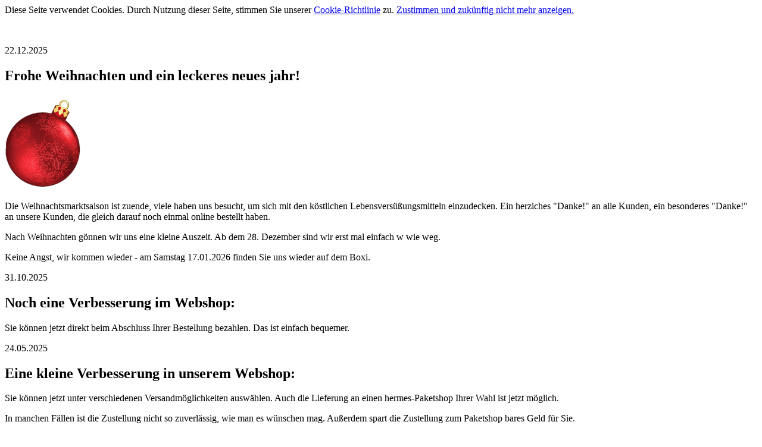

--- FILE ---
content_type: text/html; charset=UTF-8
request_url: https://bockandgardener.com/?sid=85e4336f27e217131811052b9f0e9999&item=1010&action=order
body_size: 7612
content:
<!DOCTYPE html> 
<html lang="de">
<head>
<meta content="text/html; charset=utf-8" http-equiv="Content-Type" />
<meta name="description" content="Hochwertige Fruchtaufstriche mit bis zu 80% Fruchtanteil, dazu himmlische Milchcreme " />
<title>Bock &amp; Gardener - Fruchtaufstrich (ugs. "Marmelade") und Milchcreme (Dulce de leche) aus Brandenburg</title>
<link rel="shortcut icon" type="image/x-icon" href="favicon.ico" />
<link href="_css/markt1.css" rel="stylesheet" type="text/css" media="all" />
<link href="_css/2016.css" rel="stylesheet" type="text/css" media="all" />
<link rel="stylesheet" type="text/css" href="_css/lightwindow.css"  media="all"/>
<meta name="viewport" content="width=device-width, initial-scale=1" />
<link rel="canonical" href="https://marmelade.berlin" />
<!--
<script  src="_incl/javascript/prototype.js" type="text/javascript"></script>
<script  src="_incl/javascript/effects.js" type="text/javascript"></script>
<script  src="_incl/javascript/lightwindow.js" type="text/javascript"></script>
-->

<script  type="text/javascript">
<!--
function MM_preloadImages() { //v3.0
  var d=document; if(d.images){ if(!d.MM_p) d.MM_p=new Array();
    var i,j=d.MM_p.length,a=MM_preloadImages.arguments; for(i=0; i<a.length; i++)
    if (a[i].indexOf("#")!=0){ d.MM_p[j]=new Image; d.MM_p[j++].src=a[i];}}
}

function MM_swapImgRestore() { //v3.0
  var i,x,a=document.MM_sr; for(i=0;a&&i<a.length&&(x=a[i])&&x.oSrc;i++) x.src=x.oSrc;
}

function MM_findObj(n, d) { //v4.01
  var p,i,x;  if(!d) d=document; if((p=n.indexOf("?"))>0&&parent.frames.length) {
    d=parent.frames[n.substring(p+1)].document; n=n.substring(0,p);}
  if(!(x=d[n])&&d.all) x=d.all[n]; for (i=0;!x&&i<d.forms.length;i++) x=d.forms[i][n];
  for(i=0;!x&&d.layers&&i<d.layers.length;i++) x=MM_findObj(n,d.layers[i].document);
  if(!x && d.getElementById) x=d.getElementById(n); return x;
}

function MM_swapImage() { //v3.0
  var i,j=0,x,a=MM_swapImage.arguments; document.MM_sr=new Array; for(i=0;i<(a.length-2);i+=3)
   if ((x=MM_findObj(a[i]))!=null){document.MM_sr[j++]=x; if(!x.oSrc) x.oSrc=x.src; x.src=a[i+2];}
}
//-->
</script>
</head>

<body>
<!--
/*
~~~~~~~~~~~~~~~~~~~~~~~~~~~~
mit Footer in css
~~~~~~~~~~~~~~~~~~~~~~~~~~~~
*/
-->


<div id="cookieinform">Diese Seite verwendet Cookies. Durch Nutzung dieser Seite, stimmen Sie unserer <a href="cookierichtlinie.php" target="_blank">Cookie-Richtlinie</a> zu. <a href="/index.php?cookieaccept=1">Zustimmen und zukünftig nicht mehr anzeigen.</a></div>
<div id="complete">
	<!-- laktuell -->
	<div id="introtext" >
	<blockquote>&nbsp;</blockquote>
	<div id="laktuell" >
	  <p class="blogdate">22.12.2025</p>
	  <h2>Frohe Weihnachten und ein leckeres neues jahr! </h2>
		<img src="img/kugel128.png" class="imgright" alt="Eine rote Weihnachtsbaumkugel">
	  <p>Die Weihnachtsmarktsaison ist zuende, viele haben uns  besucht, um sich mit den k&ouml;stlichen Lebensvers&uuml;&szlig;ungsmitteln einzudecken. Ein herziches &quot;Danke!&quot;  an alle Kunden, ein besonderes &quot;Danke!&quot; an unsere Kunden, die gleich darauf noch einmal online bestellt haben.
	  <p>Nach Weihnachten g&ouml;nnen wir uns  eine kleine Auszeit. Ab dem 28. Dezember sind wir erst mal einfach w wie weg.      
	  <p>Keine Angst, wir kommen wieder - am Samstag 17.01.2026 finden Sie uns wieder auf dem Boxi. 
      <p class="blogdate">31.10.2025</p>
	  <h2>Noch eine Verbesserung im Webshop:</h2>
	   <p>Sie können jetzt direkt beim Abschluss Ihrer Bestellung bezahlen. Das ist einfach bequemer.</p>

	
<p class="blogdate">24.05.2025</p>
	  <h2>Eine kleine Verbesserung in unserem Webshop:</h2>
	  <p>Sie k&ouml;nnen jetzt unter verschiedenen Versandm&ouml;glichkeiten ausw&auml;hlen. Auch die Lieferung an einen hermes-Paketshop Ihrer Wahl ist jetzt möglich.</p>
	  <p>In manchen Fällen ist die Zustellung nicht so zuverl&auml;ssig, wie man es w&uuml;nschen mag. Au&szlig;erdem spart die Zustellung zum Paketshop bares Geld für Sie. </p>
	  <p class="blogdate">09. August 2023 - aber immer noch aktuell </p>
	  <h2>&#127902;&#65039; ️Gusow: Ein Video von und mit Bock &amp; Gardener!</h2>
<p>20 Minuten Kurzweiliges um die Marmelade und deren Herstellung <a href="https://www.youtube.com/watch?v=_tbs7UWM9Ak" target="_blank">jetzt bei YouTube</a>.</p>
		<p class="blogdate"><a id="leader"></a>ohne Datum</p>
<h2><img src="img/icon/brandenburg.svg" alt="Flagge Brandenburg" class="imgright" style="height:28px; width:auto; margin-right: 9px;">Wir sind jetzt Brandenburger</h2>
			<p>Unser  Haus im Kreis Märkisch Oder&shy;land ist unse&shy;re Woh&shy;nung und gleichzeitig unsere Manu&shy;fak&shy;tur. Hier können wir richtig arbeiten!</p>
			<p>Wir haben alle Außenwände und das Dach nach neu&shy;es&shy;tem Stan&shy;dard däm&shy;men las&shy;sen, haben neue Fens&shy;ter ein&shy;ge&shy;setzt und ha&shy;ben den Boden&shy;auf&shy;bau kom&shy;plett er&shy;neu&shy;ert. Mehr und we&shy;ni&shy;ger ha&shy;ben wir kei&shy;nen Stein auf dem an&shy;de&shy;ren ge&shy;las&shy;sen. Auf der Gewerbe&shy;seite wird eine Mar&shy;me&shy;la&shy;den-Küche, un&shy;ser Büro und aus&shy;rei&shy;chend Lager&shy;raum ent&shy;ste&shy;hen. Photo&shy;vol&shy;taik, Ener&shy;gie ein&shy;spa&shy;ren&shy;de Hei&shy;zung und Warm&shy;was&shy;ser&shy;be&shy;rei&shy;tung mit Wärme&shy;pum&shy;pe kom&shy;men oben drauf.</p>
			<p>Dass das nicht ohne Förder&shy;mit&shy;tel zu stem&shy;men ist, liegt auf der Hand. Nach viel&shy;em Trara konn&shy;ten wir Geld aus dem EU LEADER-Topf acqui&shy;rier&shy;en und wenn die Hand&shy;werker dann auch mal kom&shy;men, kön&shy;nen wir noch diesen Som&shy;mer offiziell er&shy;öff&shy;nen.</p>
			<p>Wenn Sie mehr wissen möchten - fragen Sie uns einfach!<br>
				
				<a href="https://ec.europa.eu/info/food-farming-fisheries_de/"><img style="width:128px; height:auto" src="img/icon/Europaeische_Kommission_logo.svg" alt="Europäische Kommission"></a><br />
			<a href="http://www.eler.brandenburg.de/"><img style="width:128px; height:auto" src="img/icon/LEADER-Logo.svg" alt="LEADER"></a><br />
			</p>
			<p class="blogdate">ohne Datum</p>
<p>Immer wieder wird die Fra&shy;ge nach sog. Di&auml;t&shy;mar&shy;me&shy;la&shy;de f&uuml;r Dia&shy;be&shy;ti&shy;ker ge&shy;stellt. Nach dem heu&shy;ti&shy;gen Stand der Leh&shy;re sind Dia&shy;be&shy;ti&shy;ker&shy;le&shy;bens&shy;mit&shy;tel voll&shy;st&auml;n&shy;dig un&shy;n&uuml;tz und in vie&shy;len F&auml;l&shy;len so&shy;gar kon&shy;tra&shy;pro&shy;duk&shy;tiv. Wenn Sie nach einem Auf&shy;strich mit be&shy;son&shy;ders ge&shy;rin&shy;gem N&auml;hr&shy;wert su&shy;chen, pr&shy;obier&shy;en Sie doch mal <span class="latin"><a href="proddetails.php?artgrp=fruit&amp;id=1061">Ribes Nigrum</a></span><a href="marmelade_confiture_fruchtaufstrich.php#1061">, un&shy;se&shy;ren Frucht&shy;auf&shy;strich aus Jo&shy;han&shy;nisbeer&shy;en, ab&shy;ge&shy;run&shy;det mit Va&shy;nille und Port&shy;wein</a>. <span class="latin"><a href="marmelade_confiture_fruchtaufstrich.php#1061">Ribes Nigrum</a></span> ist so in&shy;ten&shy;siv im Ge&shy;schmack, dass Ihnen schon eine ganz kleine Menge den volle Genuss gibt: Energiegehalt = N&auml;hr&shy;wert * Menge</p>
		<p>Interessant: <span class="latin"><a href="https://www.netdoktor.de/Magazin/Diabetikerlebensmittel-Das-En-10717.html" target="_blank">&quot;Dia&shy;be&shy;ti&shy;ker&shy;lebens&shy;mit&shy;tel - Das En&shy;de der Nutz&shy;lo&shy;sen&quot; Dia&shy;be&shy;ti&shy;ker brau&shy;chen kei&shy;ne Extra&shy;wurst </a></span><a href="https://www.netdoktor.de/Magazin/Diabetikerlebensmittel-Das-En-10717.html" target="_blank"><span class="i_sehr_klein">(netdoktor.de)</span></a></p>
	</div><div id="lbandg2016"><a href="/"><img src="img/headlines/bgschrift.svg" alt="Bock &amp; Gardener" width="566" height="117"><img id="bglogo" src="img/headlines/bglogo_red.svg" alt="Bock &amp; Gardener" width="118" height="118"></a></div>
<div id="lbandg2016mobile"><a href="/"><img src="img/headlines/bgschrift.svg" alt="Bock &amp; Gardener" width="204" height="64"><img id="bglogo_mobile" src="img/headlines/bglogo_red.svg" alt="Bock &amp; Gardener" width="46" height="46"></a>
</div>	<img src="img/rubeus_idaeus128.png" alt="Himbeeren" id="rubus_i">
	<h1>Die wahr&shy;schein&shy;lich leckerste Marmelade nördlich des Ätna
  
    <br />
  </h1>
  <p>Was haben wir nicht alles schon gehört: „Genial!“, „Zum  Nieder&shy;knien!“, „Welch ein Lebens&shy;ver&shy;süßungs&shy;mit&shy;tel!“. Und wir  kön&shy;nen nicht wider&shy;sprechen, denn wir stel&shy;len un&shy;se&shy;re <a href="marmelade_confiture_fruchtaufstrich.php">Frucht&shy;auf&shy;stri&shy;che</a> und <a href="milchcreme.php">Milch&shy;cremes</a> nicht nur selbst her &ndash; wir ge&shy;nießen sie auch selber zu jedem Früh&shy;stück und zu je&shy;der pas&shy;sen&shy;den Ge&shy;le&shy;gen&shy;heit.</p>
  <h1>Wie lecker ist das denn?</h1>

  <p><a href="marmelade_confiture_fruchtaufstrich.php">Marmelade</a> ist kaum der rich&shy;ti&shy;ge Aus&shy;druck für das, was Sie hier  finden. Man&shy;che nen&shy;nen es  „Himmel aufs Bröt&shy;chen&quot;, an&shy;de&shy;re auch nur  „whow!“</p>

<h1>Ich heiße Sonya und ich bin süchtig!</h1>
<p>Viele unserer Kunden sind so über&shy;zeugt von der un&shy;ver&shy;gleich&shy;lichen  Qualität der <a href="marmelade_confiture_fruchtaufstrich.php">Kon&shy;fi&shy;türen</a> und <a href="milchcreme.php">Milchcremes</a>, dass sie nichts an&shy;de&shy;res  mehr beim Früh&shy;stück ge&shy;nießen möch&shy;ten.</p>
<h1>Qualität kommt nicht von ungefähr</h1>
<p>Alle unsere <a href="marmelade_confiture_fruchtaufstrich.php">Frucht&shy;auf&shy;stri&shy;che</a> kochen wir aus besten Früch&shy;ten mit einem Frucht&shy;an&shy;teil  von we&shy;nigs&shy;tens 75%, man&shy;che sogar mit 80% &mdash; zum Teil mit aus&shy;ge&shy;fal&shy;le&shy;nen  Kom&shy;po&shy;si&shy;tio&shy;nen, in jedem Fall aber  von  Hand, ganz nach tra&shy;di&shy;tion&shy;el&shy;ler Me&shy;thode im of&shy;fe&shy;nen Kes&shy;sel.<br />
	Professionalität bleibt dabei nicht auf der Strecke und so  können wir auf Kon&shy;servierungs&shy;mittel trotz des hohen Frucht&shy;anteils  konsequent verzichten. </p>
<h1>Milchcreme&mdash;was ist Milchcreme?</h1>
<p>Ich nen&shy;ne es ein anderes Wort für &quot;un&shy;fass&shy;bar Lec&shy;ker&quot;. <a href="milchcreme.php">Milch&shy;creme</a> stel&shy;len wir her aus Milch und Zucker ...und als Haupt&shy;zu&shy;tat sehr viel Ge&shy;duld. Dazu kom&shy;men ge&shy;ge&shy;be&shy;nen&shy;falls noch Es&shy;presso, ge&shy;rös&shy;tete Hasel&shy;nüsse und Baileys oder Meer&shy;salz oder frisch gehackte Tonka-Boh&shy;nen.<br />
	Hochgradig Sucht bildend!
</p>
<p>Das aktuelle Zitat zur Milchcreme: &quot;Nut[na-Sie-wissen-schon], du kannst ausziehen!&quot;</p>
<div id="marketcontainer" style="position:relative">

<div id="lspecialmarkets">


<div id="lnormalmarkets">
<a  id="maerkte"></a>
<p class="fett">Unsere n&auml;chsten Wochenm&auml;rkte:</p>
  <p><span class="allownobreak"><span class="marketplace"><b>Samstag 17.01.2026</b> 09:00-15:30<br />		
		<a href="ical/1713.ics" style=border:none;><img src="img/icon/calendar.png" width="16" height="14" alt="Diesen Termin können Sie für Ihren elektronischen Terminkalender herunterladen" title="Diesen Termin können Sie für Ihren elektronischen Terminkalender herunterladen" style=border:0; /></a>
		<a href="https://www.google.de/maps/@52.510703,13.4547036,15.75z/data=!4m2!6m1!1s1gwwfAjbmZzUfYn4zlSK2sn-1nss" target="_blank" style="border-bottom-width: 1px;border-bottom-style: dotted; margin-left: -10px; " title="Berlin Friedrichshain, Boxhagener Platz" >Berlin Friedrichshain, Boxhagener Platz</a></span></span></p><p><span class="allownobreak"><span class="marketplace"><b>Samstag 24.01.2026</b> 09:00-15:30<br />		
		<a href="ical/1714.ics" style=border:none;><img src="img/icon/calendar.png" width="16" height="14" alt="Diesen Termin können Sie für Ihren elektronischen Terminkalender herunterladen" title="Diesen Termin können Sie für Ihren elektronischen Terminkalender herunterladen" style=border:0; /></a>
		<a href="https://www.google.de/maps/@52.510703,13.4547036,15.75z/data=!4m2!6m1!1s1gwwfAjbmZzUfYn4zlSK2sn-1nss" target="_blank" style="border-bottom-width: 1px;border-bottom-style: dotted; margin-left: -10px; " title="Berlin Friedrichshain, Boxhagener Platz" >Berlin Friedrichshain, Boxhagener Platz</a></span></span></p><p><span class="allownobreak"><span class="marketplace"><b>Samstag 31.01.2026</b> 09:00-15:30<br />		
		<a href="ical/1715.ics" style=border:none;><img src="img/icon/calendar.png" width="16" height="14" alt="Diesen Termin können Sie für Ihren elektronischen Terminkalender herunterladen" title="Diesen Termin können Sie für Ihren elektronischen Terminkalender herunterladen" style=border:0; /></a>
		<a href="https://www.google.de/maps/@52.510703,13.4547036,15.75z/data=!4m2!6m1!1s1gwwfAjbmZzUfYn4zlSK2sn-1nss" target="_blank" style="border-bottom-width: 1px;border-bottom-style: dotted; margin-left: -10px; " title="Berlin Friedrichshain, Boxhagener Platz" >Berlin Friedrichshain, Boxhagener Platz</a></span></span></p><p><span class="allownobreak"><span class="marketplace"><b>Samstag 7.02.2026</b> 09:00-15:30<br />		
		<a href="ical/1716.ics" style=border:none;><img src="img/icon/calendar.png" width="16" height="14" alt="Diesen Termin können Sie für Ihren elektronischen Terminkalender herunterladen" title="Diesen Termin können Sie für Ihren elektronischen Terminkalender herunterladen" style=border:0; /></a>
		<a href="https://www.google.de/maps/@52.510703,13.4547036,15.75z/data=!4m2!6m1!1s1gwwfAjbmZzUfYn4zlSK2sn-1nss" target="_blank" style="border-bottom-width: 1px;border-bottom-style: dotted; margin-left: -10px; " title="Berlin Friedrichshain, Boxhagener Platz" >Berlin Friedrichshain, Boxhagener Platz</a></span></span></p><p><span class="allownobreak"><span class="marketplace"><b>Samstag 14.02.2026</b> 09:00-15:30<br />		
		<a href="ical/1717.ics" style=border:none;><img src="img/icon/calendar.png" width="16" height="14" alt="Diesen Termin können Sie für Ihren elektronischen Terminkalender herunterladen" title="Diesen Termin können Sie für Ihren elektronischen Terminkalender herunterladen" style=border:0; /></a>
		<a href="https://www.google.de/maps/@52.510703,13.4547036,15.75z/data=!4m2!6m1!1s1gwwfAjbmZzUfYn4zlSK2sn-1nss" target="_blank" style="border-bottom-width: 1px;border-bottom-style: dotted; margin-left: -10px; " title="Berlin Friedrichshain, Boxhagener Platz" >Berlin Friedrichshain, Boxhagener Platz</a></span></span></p><p><span class="allownobreak"><span class="marketplace"><b>Samstag 21.02.2026</b> 09:00-15:30<br />		
		<a href="ical/1718.ics" style=border:none;><img src="img/icon/calendar.png" width="16" height="14" alt="Diesen Termin können Sie für Ihren elektronischen Terminkalender herunterladen" title="Diesen Termin können Sie für Ihren elektronischen Terminkalender herunterladen" style=border:0; /></a>
		<a href="https://www.google.de/maps/@52.510703,13.4547036,15.75z/data=!4m2!6m1!1s1gwwfAjbmZzUfYn4zlSK2sn-1nss" target="_blank" style="border-bottom-width: 1px;border-bottom-style: dotted; margin-left: -10px; " title="Berlin Friedrichshain, Boxhagener Platz" >Berlin Friedrichshain, Boxhagener Platz</a></span></span></p>

      
</div>

	<p class="fett">Sonderm&auml;rkte der nächsten 6 Wochen:</p>

	<span style=" margin-bottom:144px">Derzeit sind keine Sondermärkte geplant</span><br />		<div id="limpress" style="top: 333px;">
			<p>Außerdem finden Sie eine Auswahl unserer Produkte bei:</p>
			<ul id="shop">
				<!--
				<li>Hofladen in der Markthalle Tegel, Gorkistraße 11-21, 13507 Berlin
				</li>
				-->
				<li><a href="http://www.ag-dollenchen-lieskau.de/" target="_blank">Hofladen der Agrargenossenschaft Dollenchen-Lieskau</a>,Dorfstraße 19, 03238 Lichterfeld Schaksdorf<a href="https://www.openstreetmap.org/way/522813141#map=13/51.62596/13.79454" target="_blank">&#128681;</a></li>
				<li><a href="https://www.milchzapfstelleamblitzer.de/" target="_blank">Milchzapfstelle am Blitzer</a>, Lebuser Chaussee 16, 15234 Frankfurt an der Oder.<a href="https://www.openstreetmap.org/?mlat=52.39986&mlon=14.16417#map=17/52.39986/14.16417" target="_blank">&#128681;</a></li>
				<li><a href="https://kukuryku.store/" target="_blank">KUKURYKU! Große Scharnstraße 20A, 15230 Frankfurt an der Oder</a> <a href="https://www.openstreetmap.org/?mlat=52.39986&mlon=14.16417#map=17/52.39986/14.16417" target="_blank">&#128681;</a></li>

				<li><a href="https://thierbachshof.de/hofladen-muehlenclub/">Thierbachs Hof, 15518 Steinhöfel</a><a href="https://www.openstreetmap.org/?mlat=52.39986&mlon=14.16417#map=17/52.39986/14.16417" target="_blank">&#128681;</a></li>
			<!--
				<li><a href="https://hahn-im-glueck.com/" target="_blank">Hahn im Glück, Friedrichstraße 3, 15324 Letschin</a><a href="https://www.openstreetmap.org/way/216817254" target="_blank">&#128681;</a></li>
			-->	
			</ul>
			<p>Alle Angaben ohne Gew&auml;hr. Kurzfristige &Auml;nderungen k&ouml;nnen immer mal passieren. </p>
			<p class="i_sehr_klein">Anbieter:<br />
  Cornelia Burkhardt, Hauptstraße 13, 15306 Gusow-Platkow <br />
  <a href="tel:+49(3346)9379213">+49(3346)9379213</a>
    mobil: <a href="tel:+49-170-4609988">+49-170-4609988</a>
    <a href="mailto:info@marmelade.berlin">info@marmelade.berlin</a><br />
    UStID: DE313120183      </p>
<p class="i_sehr_klein">Verantwortlich f&uuml;r die Inhalte: Cornelia Burkhardt, Hauptstra&szlig;e 13, 15306 Gusow-Platkow</p>
<p class="i_sehr_klein"><a href="http://ec.europa.eu/consumers/odr/" target="_blank">zur Schlichtungsstelle f&uuml;r den Onlinehandel</a></p>
<p class="i_sehr_klein"><a href="datenschutz.php">Datenschutzrichtlinie</a></p>
			<p><a href="https://validator.w3.org/check?uri=referer"><img src="https://www.w3.org/Icons/valid-xhtml10-blue" alt="Valid XHTML 1.0 Transitional" width="88" height="31"  /></a></p>
			<p style="line-height:120px">
				<!-- dirty trick um den unteren Textrand über den Footer zu verschieben -->
				&nbsp;</p>
		</div>
</div>


</div> <!-- marktecontainer -->
<!-- limpress -->

</div><!-- text -->



<div id="navili">
	
<script  type="text/JavaScript" src="../_incl/javascript/js.js"></script>
<a href="#" 
	onClick="MM_showHideLayers('navbutton','','hide'), 
	MM_showHideLayers('nav_home','','show'), 
	MM_showHideLayers('nav_news','','show'), 
	MM_showHideLayers('nav_frucht','','show'), 
	MM_showHideLayers('nav_milch','','show'),
	MM_showHideLayers('nav_newsl','','show'), 
	MM_showHideLayers('nav_imggal','','show'),
	MM_showHideLayers('nav_partner','','show'),
	MM_showHideLayers('nav_close','','show'),
	MM_showHideLayers('proagro','','hide'),
	changeZIndex(100,'nav_home'),
	changeZIndex(100,'nav_news'),
	changeZIndex(100,'nav_frucht'),
	changeZIndex(100,'nav_milch'),
	changeZIndex(100,'nav_newsl'),
	changeZIndex(100,'nav_imggal'),
	changeZIndex(100,'nav_partner'),
	setDisplay('nav_news','visible')
	" ><div id="navili_mobile"><img src="img/buttons/menubutton.svg" id="navbutton" alt="menu" title="Menu" width="198" height="281"></div></a>
<a href="index.php" title="Home"><div class="navelement" id="nav_home">Startseite</div></a>
<a href="#" title="News" onClick="ChangePosition('laktuell',101)"><div class="navelement" id="nav_news">Nachrichten</div></a>
<a href="marmelade_confiture_fruchtaufstrich.php" title="Shop"><div class="navelement" id="nav_frucht">Frucht&shy;aufstriche</div></a>
<a href="milchcreme.php"><div class="navelement" id="nav_milch" title="Shop">Milchcremes</div></a>
<a href="phplist/lists/?p=subscribe"><div class="navelement" id="nav_newsl" title="Newsletter">Newsletter</div></a>
<a href="partner.php"><div class="navelement" id="nav_partner" title="Partner">Partner</div></a>
<a href="#" 
	onClick="MM_showHideLayers('navbutton','','show'), 
	MM_showHideLayers('nav_home','','hide'), 
	MM_showHideLayers('nav_news','','hide'), 
	MM_showHideLayers('nav_frucht','','hide'), 
	MM_showHideLayers('nav_milch','','hide'),
	MM_showHideLayers('nav_newsl','','hide'), 
	MM_showHideLayers('nav_imggal','','hide'),
	MM_showHideLayers('nav_partner','','hide'),
	MM_showHideLayers('nav_close','','hide'),
	MM_showHideLayers('proagro','','show'),
	changeZIndex(0,'nav_home'),
	changeZIndex(0,'nav_news'),
	changeZIndex(0,'nav_frucht'),
	changeZIndex(0,'nav_milch'),
	changeZIndex(0,'nav_newsl'),
	changeZIndex(0,'nav_imggal'),
	changeZIndex(0,'nav_partner'),
	changeZIndex(0,'nav_close'),
	setDisplay('nav_home','none'),
	setDisplay('nav_news','none'),
	setDisplay('nav_frucht','none'),
	setDisplay('nav_milch','none'),
	setDisplay('nav_newsl','none'),
	setDisplay('nav_partner','none'),
	setDisplay('nav_close','none')
	" >
<div class="navelement" id="nav_close" title="Schließen">Menü schließen</div></a>
<div class="navelement" id="eler" style="margin-top:22px;"><img src="../img/icon/eu_eler01.jpg"  alt="Europäische Union Europäischer Landwirtschaftsfonds für die Entwicklung des ländlichen Raums (ELER)" title="Europäische Union Europäischer Landwirtschaftsfonds für die Entwicklung des ländlichen Raums (ELER)"></div>
<p>&nbsp;</p>
 </span>
<!-- /div --></div><!-- navili -->

</div><!-- complete-->



<div itemscope itemtype="https://schema.org/Product" style="visibility:hidden">
  <span itemprop="brand">Bock &amp; Gardener</span>
  <span itemprop="name">Fruchtaufstrich / Marmelade / Confiture höchster Qualität</span>
  <img itemprop="image" src="img/rubus_idaeus128.png" alt="Bock &amp; Gardener Logo" />
  <span itemprop="description">Fruchtaufstriche mit besonders geringem Zuckerzusatz - bis 80% Fruchtanteil aus handwerklicher Produktion
  </span>
</div>
<div id="footer"><img src="img/0.gif" width="1" height="120" alt="" /></div>

</body>
</html>

--- FILE ---
content_type: image/svg+xml
request_url: https://bockandgardener.com/img/headlines/bglogo_red.svg
body_size: 10376
content:
<?xml version="1.0" encoding="UTF-8"?>
<!DOCTYPE svg PUBLIC "-//W3C//DTD SVG 1.1//EN" "http://www.w3.org/Graphics/SVG/1.1/DTD/svg11.dtd">
<!-- Creator: CorelDRAW X6 -->
<svg xmlns="http://www.w3.org/2000/svg" xml:space="preserve" width="942px" height="796px" version="1.1" style="shape-rendering:geometricPrecision; text-rendering:geometricPrecision; image-rendering:optimizeQuality; fill-rule:evenodd; clip-rule:evenodd"
viewBox="0 0 2016345 1703725"
 xmlns:xlink="http://www.w3.org/1999/xlink">
 <defs>
  <style type="text/css">
   <![CDATA[
    .fil0 {fill:#D4001A}
    .fil1 {fill:#D4001A;fill-rule:nonzero}
   ]]>
  </style>
 </defs>
 <g id="Ebene_x0020_1">
  <metadata id="CorelCorpID_0Corel-Layer"/>
  <path class="fil0" d="M203805 520941c-1873,-39704 -40079,-89989 -66096,-115786 -43364,-42996 -49186,-46691 -105292,-72660 15950,67003 90566,183429 168018,190977l5723 18183c-23844,8688 -63821,31278 -86807,43860 -25990,14228 -49679,42273 -79985,42553 -1241,-21970 7047,-43493 16270,-62708 -36163,9061 -15831,41059 -55636,45513 0,-72630 0,-555758 0,-585996 135373,-13374 789145,-86547 894480,145509 105332,232057 14243,320992 -152715,402842 -587,-1130 -2296,1664 -3461,2470 229508,4858 334183,381577 96081,570625 -182036,144548 -601143,110033 -834385,86122 0,-68401 1297,-283347 7598,-362326 2806,-111356 164517,-279288 285819,-157989l6441 24238c-241120,193676 204494,416188 172532,53895 25289,-1434 25297,6675 52254,5227 107418,-5789 196571,-127351 150370,-233616 -39770,-91465 -144364,-136033 -227498,-93076 -29683,15336 -81947,85647 -136812,18432 15843,-52249 39517,-33352 71689,-53897 47578,-23222 63116,-91008 34002,-128460 -33448,-35734 -83541,-64134 -133371,-6501 -49833,57633 -182,113534 34628,140388 -5550,45523 -65564,67688 -97443,92547l-16404 -10366z"/>
  <path class="fil0" d="M1693966 728226c207,256 379,453 574,501 80538,19898 152157,113570 170814,191020 -78883,-20204 -144660,-81583 -172053,-188596 -106,-415 -174,-599 -609,-865 -34659,665 -102332,47841 -106644,83196 24571,19164 59440,56611 42030,100330 -18854,72996 -118623,96010 -160177,17817 -35941,-67630 24255,-134805 93401,-126115 15748,-20064 18500,-20572 19832,-46435 -76749,-59867 -65648,-14448 -130960,18356 -233883,116651 -388037,-319447 -30728,-321389 1696,-29940 -29124,-85705 23110,-142984 81390,-89238 217868,-36820 221495,72693 1964,59534 -31201,92310 -72073,124186 8485,69556 108752,73550 156790,55980 134800,-62201 176852,-262638 208018,-397061 14332,-61822 26427,-110984 21207,-116222 -56708,-56912 -351975,-58879 -432966,-46400 -78689,12130 -165165,38706 -231349,83041 -165700,110997 -244995,263495 -266538,457141 -33587,523396 260657,787171 796989,684283 57754,-11078 112900,-30387 169519,-44024l0 -729616c-46268,4168 -110322,98866 -132944,151782 -9266,21667 -18424,54009 -25691,67185 -3455,-31542 -228,-34007 3389,-57792 -28706,266 -120753,79131 -164057,94908l-379 15080z"/>
  <path class="fil0" d="M1579097 517908l-57656 5432c6282,73486 48410,28520 5291,189298 105719,58553 178897,-29869 201355,-42864 138401,-80070 124583,-103798 171898,-207740 10828,-23792 27855,-65349 24685,-70223 -23550,-3442 -20034,82409 -138735,169724 -33770,24840 -75458,36960 -116459,26159 -80466,-21184 -70102,-44145 -90379,-69786z"/>
  <path class="fil0" d="M166352 576398c1621,1549 6613,2245 8228,3789 47115,0 103565,13495 130702,54830 -44871,0 -105651,-10621 -130715,-48508l-17666 -6469c-39317,23879 -68079,30593 -96015,65651 -13753,17266 -53343,103993 -55148,124009 26907,-9279 29164,-21940 51635,-44474 44635,-44760 133156,-96811 192185,-64253 38382,18879 21298,5988 54559,37116 14905,18073 10528,28871 26770,28494 9340,-217 23421,-1443 44563,3155 -314,-25653 -26318,-53612 -28800,-88668 -3610,-50985 13467,-66133 18457,-107402 -27122,-15022 -74109,-22999 -106738,-10813 -8642,3225 -87651,45697 -92017,53543z"/>
  <path class="fil0" d="M467494 758154c-2085,8250 -4393,9741 34599,13662 48773,4908 87454,-6638 122189,-43208 35602,-37475 54835,-106106 35023,-150949 -16690,-53411 -13359,-28105 -15750,-14331 -6529,22395 -3564,40647 -17875,71770 -53364,116087 -156103,114806 -158186,123056z"/>
  <path class="fil0" d="M1337418 771447c88925,0 163352,-6304 187747,-126747 3998,-19738 -2235,-58252 -5721,-67066 -8225,-20797 -973,-8250 -16442,-14306 -9514,18995 -1585,74484 -54231,129655 -15785,16539 -32599,30393 -53813,41095 -41239,20808 -56761,-1226 -57540,37369z"/>
  <path class="fil0" d="M1503510 504514c46466,0 89952,3301 119899,-34328 42379,-53250 23641,-64361 22464,-119897 -40673,5834 3301,32782 -54704,93592 -53639,56243 -83144,21495 -87659,60633z"/>
  <path class="fil0" d="M322321 956329c84815,32594 143118,-39375 143118,-137426 -3210,-36762 -18912,15270 -28663,42513 -7169,34940 -34250,63047 -65029,77753 -42505,25418 -79032,3584 -49426,17160z"/>
  <path class="fil0" d="M414583 393224c18684,-47505 1506,-88387 -619,-71603 -8749,50052 409,71113 -48754,99192 -51445,26144 22810,21443 49373,-27589z"/>
  <path class="fil0" d="M1611800 929665c14764,-35347 -2457,-92421 -4072,-73860 1413,26178 -20684,67811 -51365,91263 -11046,11316 -30885,15232 -30251,20671 17176,11658 70921,-2725 85688,-38074z"/>
  <path class="fil1" d="M0 1699962c7186,1367 17453,2396 34222,2396 26351,0 47909,-6160 60914,-20876 10267,-11293 16427,-26694 16427,-45857 0,-30117 -16084,-51675 -42778,-58864l0 -1026c22587,-8897 35592,-27377 35592,-50990 0,-16427 -5134,-30115 -15057,-39356 -12320,-11634 -30117,-16083 -50993,-16083 -14714,0 -27377,1711 -38327,4449l0 226207zm26007 -208413c3081,-1026 7871,-1711 14031,-1711 28062,0 37988,16427 37988,37644 0,24299 -18480,40726 -40040,40726l-11979 0 0 -76659zm0 96850l11637 0c24640,341 46542,15398 46542,47226 0,29771 -17797,45857 -44830,45857 -5819,0 -10268,-685 -13349,-1370l0 -91713z"/>
  <path id="1" class="fil1" d="M207042 1467595c-40040,0 -67761,41408 -67761,117723 0,77684 25668,118407 63995,118407 37303,0 66733,-33195 66733,-119775 0,-73577 -23611,-116355 -62967,-116355zm-2055 23272c29774,0 37645,50990 37645,94109 0,45172 -7871,95480 -37301,95480 -29432,0 -38670,-47227 -38670,-94795 0,-46885 9238,-94794 38326,-94794z"/>
  <path id="2" class="fil1" d="M404844 1674978c-5475,2397 -14031,4793 -23955,4793 -28403,0 -54413,-23272 -54413,-93768 0,-70497 29089,-94454 53728,-94454 11979,0 17454,2397 22929,4793l5818 -22246c-4448,-3079 -14716,-5816 -28403,-5816 -36618,0 -81792,29088 -81792,120119 0,78367 32513,114641 77343,114641 14373,0 26007,-2393 33193,-6159l-4448 -21903z"/>
  <path id="3" class="fil1" d="M443173 1700988l26007 0 0 -88976 13005 -22246 47226 111222 28404 0 -57833 -132098 56465 -98558 -29088 0 -43119 81790c-4449,8897 -8900,18138 -14375,27721l-685 0 0 -109511 -26007 0 0 230656z"/>
  <path id="4" class="fil1" d="M779571 1700988c-16084,-21902 -24981,-33537 -29430,-40382 15399,-22928 22928,-56124 25325,-83501l-23614 0c-685,15742 -3763,45172 -13689,66389 -17795,-23955 -35248,-50990 -43805,-65363l0 -1026c29432,-20876 39700,-39355 39700,-62284 0,-31484 -19509,-47226 -40726,-47226 -29773,0 -47226,25666 -47226,53727 0,18824 6844,35934 16768,51676l0 1026c-24296,18138 -35248,40726 -35248,66050 0,32167 19165,63651 57494,63651 18480,0 37300,-8556 49964,-24298 7527,10952 11293,15401 15398,21561l29089 0zm-90002 -18138c-23955,0 -36619,-22244 -36619,-45857 0,-20876 10268,-36959 20876,-46883 13690,21558 30115,45857 49623,72549 -8215,13004 -20191,20191 -33880,20191zm1367 -195749c15060,0 19850,15057 19850,29088 0,17797 -9583,32169 -27377,45515 -8898,-14031 -13005,-26351 -13005,-42093 0,-18136 7186,-32510 20532,-32510z"/>
  <path id="5" class="fil1" d="M976687 1580528l-54413 0 0 21902 29773 0 0 75286c-2052,1370 -7186,2740 -16083,2740 -27721,0 -54754,-22931 -54754,-94112 0,-71523 31141,-94451 59888,-94451 12319,0 20191,2394 26350,5475l5819 -22587c-6845,-3764 -18138,-6501 -32511,-6501 -40725,0 -86582,30458 -86926,120460 -341,42434 10953,74262 27721,92057 15401,16769 34222,22243 54413,22243 14372,0 31143,-3763 40723,-7871l0 -114641z"/>
  <path id="6" class="fil1" d="M1098517 1631859l15060 69129 26007 0 -51332 -230656 -29088 0 -52701 230656 25665 0 15058 -69129 51331 0zm-47568 -21217l11979 -58520c3422,-15399 6845,-35248 9582,-52702l1026 0c2738,17113 5819,36277 9242,52702l11976 58520 -43805 0z"/>
  <path id="7" class="fil1" d="M1175517 1700988l26007 0 0 -100269 10267 0c22587,0 32511,11634 37645,43460 4448,28062 8897,49964 12319,56809l26692 0c-3419,-7186 -7868,-26692 -13346,-58176 -4789,-30117 -13687,-46542 -30799,-51676l0 -685c23272,-10950 36959,-30114 36959,-59546 0,-18139 -4790,-33537 -16083,-45172 -11979,-11637 -29088,-16427 -52017,-16427 -13004,0 -26694,1370 -37644,4449l0 227233zm26007 -209095c3423,-1026 8556,-1370 14031,-1370 28062,344 39014,16769 39014,43463 0,27718 -16768,46198 -41751,46198l-11294 0 0 -88291z"/>
  <path id="8" class="fil1" d="M1322328 1699962c7527,1711 18480,2396 29088,2396 26692,0 48594,-7871 63652,-24642 14716,-16084 27720,-44831 27720,-97532 0,-48253 -13346,-78026 -31140,-93425 -12664,-11293 -29773,-17453 -54072,-17453 -13005,0 -25324,1370 -35248,4449l0 226207zm26007 -207728c3423,-1026 8215,-1367 12320,-1367 36962,0 54756,31825 54756,90002 0,78367 -28062,99587 -57150,99587 -2396,0 -6160,0 -9926,-685l0 -187537z"/>
  <polygon id="9" class="fil1" points="1565301,1569234 1507466,1569234 1507466,1493261 1569067,1493261 1569067,1470332 1481115,1470332 1481115,1700988 1573172,1700988 1573172,1678060 1507466,1678060 1507466,1591477 1565301,1591477 "/>
  <path id="10" class="fil1" d="M1633062 1700988l0 -79737c0,-49279 -685,-78711 -2737,-109511l682 0c8215,28747 18139,55098 27721,78370l43804 110878 24640 0 0 -230656 -23613 0 0 82475c0,40040 1026,69814 3081,106088l-685 0c-7871,-24981 -19850,-55439 -29432,-80422l-42434 -108141 -24640 0 0 230656 23613 0z"/>
  <polygon id="11" class="fil1" points="1859267,1569234 1801432,1569234 1801432,1493261 1863033,1493261 1863033,1470332 1775081,1470332 1775081,1700988 1867138,1700988 1867138,1678060 1801432,1678060 1801432,1591477 1859267,1591477 "/>
  <path id="12" class="fil1" d="M1903415 1700988l26007 0 0 -100269 10267 0c22587,0 32511,11634 37645,43460 4448,28062 8897,49964 12319,56809l26692 0c-3420,-7186 -7868,-26692 -13346,-58176 -4790,-30117 -13687,-46542 -30799,-51676l0 -685c23272,-10950 36959,-30114 36959,-59546 0,-18139 -4790,-33537 -16083,-45172 -11979,-11637 -29088,-16427 -52017,-16427 -13005,0 -26694,1370 -37644,4449l0 227233zm26007 -209095c3422,-1026 8556,-1370 14031,-1370 28062,344 39014,16769 39014,43463 0,27718 -16768,46198 -41752,46198l-11293 0 0 -88291z"/>
 </g>
</svg>


--- FILE ---
content_type: image/svg+xml
request_url: https://bockandgardener.com/img/headlines/bgschrift.svg
body_size: 3414
content:
<?xml version="1.0" encoding="UTF-8"?>
<!DOCTYPE svg PUBLIC "-//W3C//DTD SVG 1.1//EN" "http://www.w3.org/Graphics/SVG/1.1/DTD/svg11.dtd">
<!-- Creator: CorelDRAW X6 -->
<svg xmlns="http://www.w3.org/2000/svg" xml:space="preserve" width="600px" height="70px" version="1.1" style="shape-rendering:geometricPrecision; text-rendering:geometricPrecision; image-rendering:optimizeQuality; fill-rule:evenodd; clip-rule:evenodd"
viewBox="0 0 583 68"
 xmlns:xlink="http://www.w3.org/1999/xlink">
 <defs>
  <style type="text/css">
   <![CDATA[
    .fil0 {fill:#2B2A29;fill-rule:nonzero}
   ]]>
  </style>
 </defs>
 <g id="Ebene_x0020_1">
  <metadata id="CorelCorpID_0Corel-Layer"/>
  <path class="fil0" d="M0 67c2,1 5,1 10,1 8,0 14,-2 18,-6 2,-3 4,-8 4,-13 0,-9 -4,-15 -12,-17l0 -1c6,-2 10,-8 10,-14 0,-5 -1,-9 -4,-12 -4,-3 -9,-5 -15,-5 -4,0 -8,1 -11,2l0 65zm8 -60c0,0 2,-1 4,-1 8,0 11,5 11,11 0,7 -6,12 -12,12l-3 0 0 -22zm0 28l3 0c7,0 13,4 13,14 0,8 -5,13 -13,13 -1,0 -3,0 -3,-1l0 -26z"/>
  <path id="1" class="fil0" d="M60 0c-12,0 -20,12 -20,34 0,23 8,34 19,34 11,0 19,-9 19,-34 0,-22 -7,-34 -18,-34zm-1 7c9,0 11,14 11,27 0,13 -2,28 -11,28 -8,0 -11,-14 -11,-28 0,-13 3,-27 11,-27z"/>
  <path id="2" class="fil0" d="M117 60c-2,1 -4,1 -7,1 -8,0 -16,-6 -16,-27 0,-20 9,-27 16,-27 3,0 5,1 7,1l1 -6c-1,-1 -4,-2 -8,-2 -11,0 -24,9 -24,35 0,23 10,33 23,33 4,0 7,-1 9,-2l-1 -6z"/>
  <path id="3" class="fil0" d="M128 67l8 0 0 -25 3 -7 14 32 8 0 -16 -38 16 -28 -9 0 -12 23c-1,3 -3,6 -4,8l0 0 0 -31 -8 0 0 66z"/>
  <path id="4" class="fil0" d="M225 67c-4,-6 -7,-9 -8,-11 4,-7 7,-16 7,-24l-7 0c0,4 -1,13 -4,19 -5,-7 -10,-15 -12,-19l0 0c8,-6 11,-12 11,-18 0,-9 -5,-14 -12,-14 -8,0 -13,7 -13,16 0,5 2,10 5,14l0 1c-7,5 -11,12 -11,19 0,9 6,18 17,18 5,0 11,-2 15,-7 2,3 3,5 4,6l8 0zm-26 -5c-7,0 -10,-6 -10,-13 0,-6 3,-11 6,-14 4,7 9,14 14,21 -2,4 -6,6 -10,6zm1 -56c4,0 6,4 6,8 0,5 -3,9 -8,13 -3,-4 -4,-7 -4,-12 0,-5 2,-9 6,-9z"/>
  <path id="5" class="fil0" d="M282 33l-15 0 0 6 8 0 0 22c0,0 -2,1 -4,1 -8,0 -16,-7 -16,-28 0,-20 9,-27 17,-27 4,0 6,1 8,2l1 -7c-2,-1 -5,-2 -9,-2 -12,0 -25,9 -25,35 0,12 3,22 8,27 4,4 10,6 16,6 4,0 9,-1 11,-2l0 -33z"/>
  <path id="6" class="fil0" d="M318 47l4 20 8 0 -15 -66 -9 0 -15 66 7 0 5 -20 15 0zm-14 -6l3 -17c1,-4 2,-10 3,-15l0 0c1,5 2,11 3,15l4 17 -13 0z"/>
  <path id="7" class="fil0" d="M340 67l7 0 0 -29 3 0c7,0 10,4 11,13 2,8 3,15 4,16l8 0c-1,-2 -3,-7 -4,-16 -2,-9 -4,-14 -9,-15l0 0c7,-4 10,-9 10,-18 0,-5 -1,-9 -4,-13 -4,-3 -9,-5 -15,-5 -4,0 -8,1 -11,2l0 65zm7 -60c1,0 3,0 4,0 9,0 12,4 12,12 0,8 -5,14 -12,14l-4 0 0 -26z"/>
  <path id="8" class="fil0" d="M382 67c3,1 6,1 9,1 7,0 14,-2 18,-7 4,-5 8,-13 8,-28 0,-14 -4,-23 -9,-27 -3,-4 -8,-6 -15,-6 -4,0 -8,1 -11,2l0 65zm8 -60c1,0 2,0 3,0 11,0 16,9 16,26 0,22 -8,29 -16,29 -1,0 -2,0 -3,-1l0 -54z"/>
  <polygon id="9" class="fil0" points="453,29 436,29 436,7 454,7 454,1 428,1 428,67 455,67 455,61 436,61 436,36 453,36 "/>
  <path id="10" class="fil0" d="M472 67l0 -23c0,-14 0,-22 -1,-31l1 0c2,8 5,16 8,22l12 32 7 0 0 -66 -6 0 0 24c0,11 0,20 0,30l0 0c-2,-7 -5,-16 -8,-23l-12 -31 -8 0 0 66 7 0z"/>
  <polygon id="11" class="fil0" points="538,29 521,29 521,7 539,7 539,1 513,1 513,67 540,67 540,61 521,61 521,36 538,36 "/>
  <path id="12" class="fil0" d="M550 67l8 0 0 -29 3 0c6,0 9,4 11,13 1,8 2,15 3,16l8 0c-1,-2 -2,-7 -4,-16 -1,-9 -4,-14 -9,-15l0 0c7,-4 11,-9 11,-18 0,-5 -1,-9 -5,-13 -3,-3 -8,-5 -15,-5 -3,0 -7,1 -11,2l0 65zm8 -60c1,0 2,0 4,0 8,0 11,4 11,12 0,8 -5,14 -12,14l-3 0 0 -26z"/>
 </g>
</svg>


--- FILE ---
content_type: image/svg+xml
request_url: https://bockandgardener.com/img/icon/Europaeische_Kommission_logo.svg
body_size: 39053
content:
<?xml version="1.0" encoding="UTF-8" standalone="no"?>
<!-- Created with Inkscape (http://www.inkscape.org/) -->

<svg
   xmlns:dc="http://purl.org/dc/elements/1.1/"
   xmlns:cc="http://creativecommons.org/ns#"
   xmlns:rdf="http://www.w3.org/1999/02/22-rdf-syntax-ns#"
   xmlns:svg="http://www.w3.org/2000/svg"
   xmlns="http://www.w3.org/2000/svg"
   xmlns:sodipodi="http://sodipodi.sourceforge.net/DTD/sodipodi-0.dtd"
   xmlns:inkscape="http://www.inkscape.org/namespaces/inkscape"
   width="131.99249"
   height="91.415001"
   id="svg8867"
   version="1.1"
   inkscape:version="0.48.3.1 r9886"
   sodipodi:docname="Neues Dokument 3">
  <defs
     id="defs8869">
    <clipPath
       clipPathUnits="userSpaceOnUse"
       id="clipPath1220">
      <path
         inkscape:connector-curvature="0"
         d="m 97.271,399.505 105.594,0 0,73.132 -105.594,0 0,-73.132 z"
         id="path1222" />
    </clipPath>
  </defs>
  <sodipodi:namedview
     id="base"
     pagecolor="#ffffff"
     bordercolor="#666666"
     borderopacity="1.0"
     inkscape:pageopacity="0.0"
     inkscape:pageshadow="2"
     inkscape:zoom="5.6"
     inkscape:cx="105.2308"
     inkscape:cy="33.067953"
     inkscape:document-units="px"
     inkscape:current-layer="layer1"
     showgrid="false"
     fit-margin-top="0"
     fit-margin-left="0"
     fit-margin-right="0"
     fit-margin-bottom="0"
     inkscape:window-width="1229"
     inkscape:window-height="1000"
     inkscape:window-x="51"
     inkscape:window-y="24"
     inkscape:window-maximized="1" />
  <metadata
     id="metadata8872">
    <rdf:RDF>
      <cc:Work
         rdf:about="">
        <dc:format>image/svg+xml</dc:format>
        <dc:type
           rdf:resource="http://purl.org/dc/dcmitype/StillImage" />
        <dc:title></dc:title>
      </cc:Work>
    </rdf:RDF>
  </metadata>
  <g
     inkscape:label="Ebene 1"
     inkscape:groupmode="layer"
     id="layer1"
     transform="translate(60.28196,-455.22615)">
    <g
       transform="matrix(1.25,0,0,-1.25,-181.87071,1046.0224)"
       id="g1216">
      <g
         id="g1218"
         clip-path="url(#clipPath1220)">
        <g
           id="g1224"
           transform="translate(121.51691,417.5195)">
          <path
             inkscape:connector-curvature="0"
             d="m 0,0 c 0,0.093 0.043,0.143 0.143,0.143 l 2.642,0 c 0.086,0 0.136,-0.05 0.136,-0.136 l 0,-0.445 c 0,-0.086 -0.036,-0.129 -0.144,-0.129 l -1.959,0 0,-1.235 1.737,0 c 0.093,0 0.143,-0.043 0.143,-0.129 l 0,-0.445 c 0,-0.086 -0.035,-0.129 -0.143,-0.129 l -1.737,0 0,-1.414 2.01,0 c 0.086,0 0.129,-0.043 0.129,-0.136 l 0,-0.438 c 0,-0.093 -0.036,-0.129 -0.137,-0.129 l -2.677,0 C 0.043,-4.622 0,-4.579 0,-4.493 L 0,0 z"
             style="fill:#636466;fill-opacity:1;fill-rule:nonzero;stroke:none"
             id="path1226" />
        </g>
        <g
           id="g1228"
           transform="translate(127.8028,412.89751)">
          <path
             inkscape:connector-curvature="0"
             d="m 0,0 -0.51,0 c -0.107,0 -0.136,0.05 -0.136,0.136 l 0,0.223 -0.014,0.007 c -0.28,-0.194 -0.768,-0.431 -1.206,-0.431 -0.969,0 -1.062,0.574 -1.062,1.328 l 0,2.11 c 0,0.086 0.036,0.143 0.136,0.143 l 0.524,0 c 0.093,0 0.129,-0.05 0.129,-0.143 l 0,-2.017 c 0,-0.43 0.086,-0.703 0.524,-0.703 0.309,0 0.782,0.23 0.969,0.323 l 0,2.397 c 0,0.086 0.029,0.143 0.136,0.143 l 0.51,0 c 0.1,0 0.136,-0.05 0.136,-0.143 l 0,-3.237 C 0.136,0.043 0.1,0 0,0"
             style="fill:#636466;fill-opacity:1;fill-rule:nonzero;stroke:none"
             id="path1230" />
        </g>
        <g
           id="g1232"
           transform="translate(129.3374,413.03371)">
          <path
             inkscape:connector-curvature="0"
             d="m 0,0 c 0,-0.086 -0.036,-0.136 -0.136,-0.136 l -0.517,0 c -0.101,0 -0.136,0.043 -0.136,0.136 l 0,3.237 c 0,0.093 0.035,0.143 0.136,0.143 l 0.51,0 C -0.036,3.38 0,3.323 0,3.237 L 0,2.921 0.014,2.907 c 0.216,0.201 0.725,0.445 1.063,0.509 0.093,0.022 0.157,0 0.172,-0.122 l 0.05,-0.48 C 1.306,2.713 1.313,2.67 1.163,2.641 0.761,2.562 0.251,2.419 0,2.311 L 0,0 z"
             style="fill:#636466;fill-opacity:1;fill-rule:nonzero;stroke:none"
             id="path1234" />
        </g>
        <g
           id="g1236"
           transform="translate(132.3582,415.7971)">
          <path
             inkscape:connector-curvature="0"
             d="m 0,0 c -0.61,0 -0.747,-0.388 -0.747,-1.134 0,-0.761 0.137,-1.134 0.74,-1.134 0.653,0 0.782,0.366 0.782,1.134 C 0.775,-0.373 0.653,0 0,0 m -0.007,-2.957 c -1.443,0 -1.536,1.055 -1.536,1.873 0,0.675 0.151,1.773 1.536,1.773 1.392,0 1.586,-0.926 1.586,-1.773 0,-0.818 -0.101,-1.873 -1.586,-1.873"
             style="fill:#636466;fill-opacity:1;fill-rule:nonzero;stroke:none"
             id="path1238" />
        </g>
        <g
           id="g1240"
           transform="translate(136.0818,415.7538)">
          <path
             inkscape:connector-curvature="0"
             d="m 0,0 c -0.294,0 -0.747,-0.208 -0.962,-0.323 l 0,-1.794 c 0.323,-0.094 0.582,-0.122 0.826,-0.122 0.517,0 0.696,0.266 0.696,1.17 C 0.56,-0.158 0.381,0 0,0 m -0.057,-2.921 c -0.237,0 -0.567,0.043 -0.898,0.158 l -0.007,-0.007 0,-1.263 c 0,-0.079 -0.021,-0.144 -0.136,-0.144 l -0.51,0 c -0.114,0 -0.136,0.05 -0.136,0.144 l 0,4.55 c 0,0.093 0.036,0.143 0.136,0.143 l 0.51,0 c 0.101,0 0.129,-0.057 0.129,-0.143 l 0,-0.216 0.022,-0.014 c 0.258,0.18 0.717,0.431 1.134,0.431 0.94,0 1.184,-0.71 1.184,-1.795 0,-1.169 -0.294,-1.844 -1.428,-1.844"
             style="fill:#636466;fill-opacity:1;fill-rule:nonzero;stroke:none"
             id="path1242" />
        </g>
        <g
           id="g1244"
           transform="translate(139.71941,417.29691)">
          <path
             inkscape:connector-curvature="0"
             d="M 0,0 C 0,0.215 0.079,0.38 0.395,0.38 0.732,0.38 0.797,0.23 0.797,0 0.797,-0.215 0.739,-0.402 0.395,-0.402 0.05,-0.402 0,-0.208 0,0 m 0.258,-2.799 -0.875,0 c -0.359,0 -0.589,-0.129 -0.589,-0.603 0,-0.315 0.108,-0.416 0.445,-0.416 0.309,0 0.747,0.179 1.019,0.337 l 0,0.682 z M -1.399,0 c 0,0.215 0.071,0.38 0.401,0.38 0.331,0 0.395,-0.15 0.395,-0.38 0,-0.215 -0.057,-0.402 -0.395,-0.402 -0.358,0 -0.401,0.194 -0.401,0.402 m 1.7,-3.99 c -0.358,-0.273 -0.84,-0.467 -1.32,-0.467 -0.761,0 -0.983,0.416 -0.983,1.019 -0.008,0.84 0.445,1.199 1.349,1.199 l 0.918,0 0,0.187 c 0,0.43 -0.157,0.581 -0.746,0.581 -0.237,0 -0.689,-0.036 -0.976,-0.065 C -1.6,-1.557 -1.636,-1.55 -1.658,-1.45 l -0.064,0.266 c -0.015,0.093 0.007,0.15 0.165,0.215 0.308,0.108 0.875,0.158 1.213,0.158 1.241,0 1.392,-0.51 1.392,-1.313 l 0,-1.386 c 0,-0.294 0.036,-0.301 0.258,-0.33 0.108,-0.006 0.137,-0.028 0.137,-0.107 l 0,-0.302 c 0,-0.079 -0.051,-0.129 -0.173,-0.15 -0.114,-0.022 -0.229,-0.036 -0.337,-0.036 -0.337,0 -0.546,0.1 -0.617,0.437 L 0.301,-3.99 z"
             style="fill:#636466;fill-opacity:1;fill-rule:nonzero;stroke:none"
             id="path1246" />
        </g>
        <g
           id="g1248"
           transform="translate(142.2733,413.03371)">
          <path
             inkscape:connector-curvature="0"
             d="m 0,0 c 0,-0.079 -0.029,-0.136 -0.129,-0.136 l -0.51,0 c -0.1,0 -0.143,0.043 -0.143,0.136 l 0,3.244 c 0,0.101 0.043,0.136 0.143,0.136 l 0.51,0 C -0.029,3.38 0,3.323 0,3.244 L 0,0 z m -0.381,3.897 c -0.373,0 -0.423,0.209 -0.423,0.416 0,0.23 0.079,0.41 0.423,0.41 0.352,0 0.424,-0.165 0.424,-0.41 0,-0.222 -0.065,-0.416 -0.424,-0.416"
             style="fill:#636466;fill-opacity:1;fill-rule:nonzero;stroke:none"
             id="path1250" />
        </g>
        <g
           id="g1252"
           transform="translate(144.0526,412.8399)">
          <path
             inkscape:connector-curvature="0"
             d="M 0,0 C -0.359,0 -0.84,0.051 -1.112,0.158 -1.256,0.216 -1.285,0.28 -1.263,0.395 l 0.05,0.237 c 0.022,0.115 0.072,0.122 0.187,0.107 0.315,-0.05 0.775,-0.086 1.019,-0.086 0.459,0 0.646,0.122 0.646,0.409 0,0.33 -0.122,0.402 -0.574,0.467 -0.704,0.1 -1.321,0.251 -1.321,1.034 0,0.71 0.545,1.083 1.349,1.083 0.294,0 0.789,-0.043 1.091,-0.158 C 1.306,3.438 1.356,3.38 1.335,3.273 L 1.277,3.015 C 1.256,2.914 1.213,2.899 1.084,2.914 0.775,2.95 0.373,2.993 0.108,2.993 c -0.46,0 -0.567,-0.129 -0.567,-0.402 0,-0.28 0.172,-0.316 0.61,-0.388 C 0.832,2.103 1.45,1.967 1.45,1.112 1.45,0.273 0.739,0 0,0"
             style="fill:#636466;fill-opacity:1;fill-rule:nonzero;stroke:none"
             id="path1254" />
        </g>
        <g
           id="g1256"
           transform="translate(148.5517,413.2276)">
          <path
             inkscape:connector-curvature="0"
             d="m 0,0 c 0.029,-0.108 0.007,-0.165 -0.122,-0.222 -0.273,-0.115 -0.739,-0.166 -1.091,-0.166 -1.342,0 -1.536,0.862 -1.536,1.838 0,0.89 0.208,1.809 1.536,1.809 0.33,0 0.796,-0.044 1.105,-0.173 C -0.014,3.043 0.014,2.979 0,2.885 L -0.05,2.598 C -0.079,2.49 -0.136,2.49 -0.273,2.498 c -0.294,0.028 -0.631,0.064 -0.875,0.064 -0.582,0 -0.783,-0.301 -0.783,-1.098 0,-0.897 0.201,-1.163 0.775,-1.163 0.216,0 0.632,0.029 0.926,0.065 0.115,0.014 0.165,0.014 0.187,-0.108 L 0,0 z"
             style="fill:#636466;fill-opacity:1;fill-rule:nonzero;stroke:none"
             id="path1258" />
        </g>
        <g
           id="g1260"
           transform="translate(151.8593,412.89751)">
          <path
             inkscape:connector-curvature="0"
             d="m 0,0 -0.509,0 c -0.101,0 -0.144,0.043 -0.144,0.136 0,0.697 0.007,1.378 0.007,2.075 0,0.394 -0.086,0.667 -0.517,0.667 -0.287,0 -0.789,-0.237 -0.983,-0.323 l 0,-2.419 C -2.146,0.05 -2.175,0 -2.282,0 l -0.51,0 c -0.093,0 -0.129,0.043 -0.129,0.136 l 0,4.787 c 0,0.094 0.036,0.136 0.129,0.136 l 0.51,0 c 0.107,0 0.143,-0.05 0.143,-0.136 l 0,-1.737 c 0.258,0.159 0.747,0.395 1.192,0.395 0.99,0 1.09,-0.639 1.09,-1.364 l 0,-2.081 C 0.143,0.05 0.108,0 0,0"
             style="fill:#636466;fill-opacity:1;fill-rule:nonzero;stroke:none"
             id="path1262" />
        </g>
        <g
           id="g1264"
           transform="translate(153.22861,414.97881)">
          <path
             inkscape:connector-curvature="0"
             d="M 0,0 1.421,0 C 1.421,0.438 1.306,0.861 0.71,0.861 0.179,0.861 0.036,0.539 0,0 m -0.007,-0.538 c 0.021,-0.725 0.28,-0.926 0.868,-0.926 0.259,0 0.66,0.05 0.933,0.079 0.129,0.014 0.173,0.014 0.194,-0.122 L 2.031,-1.744 C 2.052,-1.852 2.038,-1.909 1.909,-1.967 1.629,-2.074 1.105,-2.146 0.754,-2.146 c -1.371,0 -1.572,0.875 -1.572,1.808 0,0.697 0.129,1.845 1.528,1.845 1.285,0 1.515,-0.833 1.536,-1.607 0.007,-0.259 -0.064,-0.438 -0.351,-0.438 l -1.902,0 z"
             style="fill:#636466;fill-opacity:1;fill-rule:nonzero;stroke:none"
             id="path1266" />
        </g>
        <g
           id="g1268"
           transform="translate(122.3447,407.7928)">
          <path
             inkscape:connector-curvature="0"
             d="m 0,0 0.546,0.703 1.205,1.486 c 0.065,0.072 0.122,0.108 0.237,0.108 l 0.653,0 c 0.101,0 0.129,-0.072 0.065,-0.144 L 1.148,0.258 2.756,-2.318 C 2.813,-2.411 2.763,-2.469 2.684,-2.469 l -0.66,0 c -0.122,0 -0.172,0.051 -0.23,0.136 l -1.177,1.953 -0.631,-0.782 0,-1.171 c 0,-0.078 -0.029,-0.136 -0.129,-0.136 l -0.539,0 c -0.1,0 -0.143,0.044 -0.143,0.136 l 0,4.486 c 0,0.093 0.043,0.144 0.143,0.144 l 0.539,0 c 0.1,0 0.129,-0.058 0.129,-0.144 L -0.014,0 0,0 z"
             style="fill:#636466;fill-opacity:1;fill-rule:nonzero;stroke:none"
             id="path1270" />
        </g>
        <g
           id="g1272"
           transform="translate(126.63541,408.2238)">
          <path
             inkscape:connector-curvature="0"
             d="m 0,0 c -0.61,0 -0.747,-0.388 -0.747,-1.134 0,-0.761 0.137,-1.134 0.74,-1.134 0.653,0 0.782,0.366 0.782,1.134 C 0.775,-0.373 0.653,0 0,0 m -0.007,-2.957 c -1.443,0 -1.536,1.055 -1.536,1.873 0,0.675 0.151,1.773 1.536,1.773 1.392,0 1.586,-0.926 1.586,-1.773 0,-0.818 -0.101,-1.873 -1.586,-1.873"
             style="fill:#636466;fill-opacity:1;fill-rule:nonzero;stroke:none"
             id="path1274" />
        </g>
        <g
           id="g1276"
           transform="translate(133.6391,405.3242)">
          <path
             inkscape:connector-curvature="0"
             d="m 0,0 -0.517,0 c -0.1,0 -0.136,0.043 -0.136,0.136 l 0,2.039 c 0,0.531 -0.129,0.681 -0.488,0.681 -0.266,0 -0.696,-0.208 -0.919,-0.323 0,-0.071 0.008,-0.2 0.008,-0.365 l 0,-2.032 C -2.052,0.05 -2.081,0 -2.189,0 l -0.524,0 c -0.093,0 -0.122,0.043 -0.122,0.136 l 0,2.075 c 0,0.437 -0.115,0.645 -0.473,0.645 -0.252,0 -0.654,-0.179 -0.926,-0.323 l 0,-2.397 C -4.234,0.05 -4.27,0 -4.371,0 l -0.517,0 c -0.093,0 -0.129,0.043 -0.129,0.136 l 0,3.237 c 0,0.093 0.036,0.143 0.129,0.143 l 0.51,0 c 0.108,0 0.144,-0.057 0.144,-0.143 l 0,-0.208 0.007,-0.007 c 0.28,0.193 0.674,0.409 1.069,0.423 0.416,0 0.761,-0.086 0.983,-0.502 0.359,0.266 0.804,0.502 1.263,0.502 0.948,0 1.041,-0.617 1.041,-1.335 l 0,-2.11 C 0.129,0.05 0.1,0 0,0"
             style="fill:#636466;fill-opacity:1;fill-rule:nonzero;stroke:none"
             id="path1278" />
        </g>
        <g
           id="g1280"
           transform="translate(139.2639,405.3242)">
          <path
             inkscape:connector-curvature="0"
             d="m 0,0 -0.517,0 c -0.1,0 -0.136,0.043 -0.136,0.136 l 0,2.039 c 0,0.531 -0.129,0.681 -0.488,0.681 -0.266,0 -0.696,-0.208 -0.919,-0.323 0,-0.071 0.008,-0.2 0.008,-0.365 l 0,-2.032 C -2.052,0.05 -2.081,0 -2.189,0 l -0.524,0 c -0.093,0 -0.122,0.043 -0.122,0.136 l 0,2.075 c 0,0.437 -0.115,0.645 -0.473,0.645 -0.252,0 -0.654,-0.179 -0.926,-0.323 l 0,-2.397 C -4.234,0.05 -4.27,0 -4.371,0 l -0.517,0 c -0.093,0 -0.129,0.043 -0.129,0.136 l 0,3.237 c 0,0.093 0.036,0.143 0.129,0.143 l 0.51,0 c 0.108,0 0.144,-0.057 0.144,-0.143 l 0,-0.208 0.007,-0.007 c 0.28,0.193 0.674,0.409 1.069,0.423 0.416,0 0.761,-0.086 0.983,-0.502 0.359,0.266 0.804,0.502 1.263,0.502 0.948,0 1.041,-0.617 1.041,-1.335 l 0,-2.11 C 0.129,0.05 0.1,0 0,0"
             style="fill:#636466;fill-opacity:1;fill-rule:nonzero;stroke:none"
             id="path1282" />
        </g>
        <g
           id="g1284"
           transform="translate(140.76221,405.4604)">
          <path
             inkscape:connector-curvature="0"
             d="m 0,0 c 0,-0.079 -0.029,-0.136 -0.129,-0.136 l -0.51,0 c -0.1,0 -0.143,0.043 -0.143,0.136 l 0,3.244 c 0,0.101 0.043,0.136 0.143,0.136 l 0.51,0 C -0.029,3.38 0,3.323 0,3.244 L 0,0 z m -0.381,3.897 c -0.373,0 -0.423,0.209 -0.423,0.416 0,0.23 0.079,0.41 0.423,0.41 0.352,0 0.424,-0.165 0.424,-0.41 0,-0.222 -0.065,-0.416 -0.424,-0.416"
             style="fill:#636466;fill-opacity:1;fill-rule:nonzero;stroke:none"
             id="path1286" />
        </g>
        <g
           id="g1288"
           transform="translate(142.5417,405.2666)">
          <path
             inkscape:connector-curvature="0"
             d="M 0,0 C -0.359,0 -0.84,0.051 -1.112,0.158 -1.256,0.216 -1.285,0.28 -1.263,0.395 l 0.05,0.237 c 0.022,0.115 0.072,0.122 0.187,0.107 0.315,-0.05 0.775,-0.086 1.019,-0.086 0.459,0 0.646,0.122 0.646,0.409 0,0.33 -0.122,0.402 -0.574,0.467 -0.704,0.1 -1.321,0.251 -1.321,1.034 0,0.71 0.545,1.083 1.349,1.083 0.294,0 0.789,-0.043 1.091,-0.158 C 1.306,3.438 1.356,3.38 1.335,3.273 L 1.277,3.015 C 1.256,2.914 1.213,2.899 1.084,2.914 0.775,2.95 0.373,2.993 0.108,2.993 c -0.46,0 -0.567,-0.129 -0.567,-0.402 0,-0.28 0.172,-0.316 0.61,-0.388 C 0.832,2.103 1.45,1.967 1.45,1.112 1.45,0.273 0.739,0 0,0"
             style="fill:#636466;fill-opacity:1;fill-rule:nonzero;stroke:none"
             id="path1290" />
        </g>
        <g
           id="g1292"
           transform="translate(145.5479,405.2666)">
          <path
             inkscape:connector-curvature="0"
             d="M 0,0 C -0.359,0 -0.84,0.051 -1.112,0.158 -1.256,0.216 -1.285,0.28 -1.263,0.395 l 0.05,0.237 c 0.022,0.115 0.072,0.122 0.187,0.107 0.315,-0.05 0.775,-0.086 1.019,-0.086 0.459,0 0.646,0.122 0.646,0.409 0,0.33 -0.122,0.402 -0.574,0.467 -0.704,0.1 -1.321,0.251 -1.321,1.034 0,0.71 0.545,1.083 1.349,1.083 0.294,0 0.789,-0.043 1.091,-0.158 C 1.306,3.438 1.356,3.38 1.335,3.273 L 1.277,3.015 C 1.256,2.914 1.213,2.899 1.084,2.914 0.775,2.95 0.373,2.993 0.108,2.993 c -0.46,0 -0.567,-0.129 -0.567,-0.402 0,-0.28 0.172,-0.316 0.61,-0.388 C 0.832,2.103 1.45,1.967 1.45,1.112 1.45,0.273 0.739,0 0,0"
             style="fill:#636466;fill-opacity:1;fill-rule:nonzero;stroke:none"
             id="path1294" />
        </g>
        <g
           id="g1296"
           transform="translate(148.2598,405.4604)">
          <path
             inkscape:connector-curvature="0"
             d="m 0,0 c 0,-0.079 -0.029,-0.136 -0.129,-0.136 l -0.51,0 c -0.1,0 -0.143,0.043 -0.143,0.136 l 0,3.244 c 0,0.101 0.043,0.136 0.143,0.136 l 0.51,0 C -0.029,3.38 0,3.323 0,3.244 L 0,0 z m -0.38,3.897 c -0.374,0 -0.424,0.209 -0.424,0.416 0,0.23 0.079,0.41 0.424,0.41 0.351,0 0.423,-0.165 0.423,-0.41 0,-0.222 -0.065,-0.416 -0.423,-0.416"
             style="fill:#636466;fill-opacity:1;fill-rule:nonzero;stroke:none"
             id="path1298" />
        </g>
        <g
           id="g1300"
           transform="translate(150.3333,408.2238)">
          <path
             inkscape:connector-curvature="0"
             d="m 0,0 c -0.61,0 -0.746,-0.388 -0.746,-1.134 0,-0.761 0.136,-1.134 0.739,-1.134 0.653,0 0.782,0.366 0.782,1.134 C 0.775,-0.373 0.653,0 0,0 m -0.007,-2.957 c -1.443,0 -1.536,1.055 -1.536,1.873 0,0.675 0.151,1.773 1.536,1.773 1.393,0 1.586,-0.926 1.586,-1.773 0,-0.818 -0.101,-1.873 -1.586,-1.873"
             style="fill:#636466;fill-opacity:1;fill-rule:nonzero;stroke:none"
             id="path1302" />
        </g>
        <g
           id="g1304"
           transform="translate(155.2271,405.3242)">
          <path
             inkscape:connector-curvature="0"
             d="M 0,0 -0.517,0 C -0.61,0 -0.653,0.043 -0.653,0.136 l 0.007,2.017 c 0,0.424 -0.1,0.703 -0.517,0.703 -0.287,0 -0.789,-0.229 -0.983,-0.323 l 0,-2.397 C -2.146,0.05 -2.182,0 -2.282,0 l -0.51,0 c -0.1,0 -0.136,0.043 -0.136,0.136 l 0,3.237 c 0,0.093 0.036,0.143 0.136,0.143 l 0.51,0 c 0.1,0 0.136,-0.05 0.136,-0.143 l 0,-0.215 c 0.008,0 0.014,-0.007 0.022,-0.007 0.265,0.186 0.768,0.43 1.205,0.43 0.969,0 1.056,-0.639 1.056,-1.364 l 0,-2.081 C 0.137,0.05 0.108,0 0,0"
             style="fill:#636466;fill-opacity:1;fill-rule:nonzero;stroke:none"
             id="path1306" />
        </g>
        <path
           inkscape:connector-curvature="0"
           d="m 118.857,399.206 45.5,0 0,2.598 -45.5,0 0,-2.598 z"
           style="fill:#034ea2;fill-opacity:1;fill-rule:nonzero;stroke:none"
           id="path1308" />
        <g
           id="g1310"
           transform="translate(97.271301,453.3746)">
          <path
             inkscape:connector-curvature="0"
             d="m 0,0 c 0,0 31.293,4.08 32.177,4.226 1.354,0.222 2.557,0.483 3.679,0.795 2.532,0.699 4.862,1.765 6.924,3.17 1.977,1.337 3.817,3.281 5.64,5.414 1.16,1.357 2.378,3.126 3.514,4.834 l 0,0.824 C 50.586,17.253 49.259,15.521 47.893,13.992 46.084,11.963 44.186,10.302 42.251,9.057 40.255,7.761 38.007,6.794 35.571,6.181 34.479,5.904 33.31,5.68 31.996,5.495 31.13,5.373 30.237,5.278 29.374,5.187 29.029,5.15 0,2.047 0,2.047 L 0,0 z"
             style="fill:#bcbec0;fill-opacity:1;fill-rule:nonzero;stroke:none"
             id="path1312" />
        </g>
        <g
           id="g1314"
           transform="translate(139.23689,458.6618)">
          <path
             inkscape:connector-curvature="0"
             d="m 0,0 c -1.959,-1.135 -4.221,-1.966 -6.724,-2.469 -1.069,-0.218 -2.234,-0.394 -3.562,-0.54 -0.78,-0.085 -1.567,-0.154 -2.353,-0.222 -0.425,-0.037 -0.85,-0.075 -1.274,-0.114 -9.589,-0.866 -19.13,-1.788 -28.053,-2.661 l 0,-2.045 c 8.993,1.093 18.6,2.25 28.187,3.343 0.426,0.05 0.853,0.098 1.279,0.145 0.786,0.087 1.572,0.174 2.361,0.279 1.364,0.183 2.558,0.393 3.648,0.643 2.601,0.585 4.95,1.511 6.979,2.749 2.017,1.22 3.8,2.928 5.717,5.017 1.193,1.3 2.521,3.135 3.763,4.859 l 0,0.75 C 8.505,7.733 7.116,6.053 5.741,4.619 3.87,2.666 1.938,1.112 0,0"
             style="fill:#bcbec0;fill-opacity:1;fill-rule:nonzero;stroke:none"
             id="path1316" />
        </g>
        <g
           id="g1318"
           transform="translate(144.7137,459.16299)">
          <path
             inkscape:connector-curvature="0"
             d="m 0,0 c -1.91,-1.765 -3.903,-3.152 -5.926,-4.126 -1.978,-0.961 -4.191,-1.636 -6.767,-2.063 -1.063,-0.177 -2.219,-0.322 -3.532,-0.442 l -31.217,-2.584 0,-2.041 27.749,2.967 3.591,0.381 c 1.352,0.157 2.531,0.334 3.605,0.54 2.668,0.507 4.957,1.265 6.996,2.317 2.085,1.062 4.167,2.83 6.104,4.701 1.299,1.255 2.551,2.875 3.888,4.575 l 0,0.68 C 2.947,2.971 1.472,1.359 0,0"
             style="fill:#bcbec0;fill-opacity:1;fill-rule:nonzero;stroke:none"
             id="path1320" />
        </g>
        <g
           id="g1322"
           transform="translate(137.1649,448.5636)">
          <path
             inkscape:connector-curvature="0"
             d="m 0,0 c -1.818,-1.024 -3.176,-1.615 -5.772,-1.888 -1.568,-0.17 -3.18,-0.251 -4.74,-0.329 -0.755,-0.038 -1.51,-0.076 -2.265,-0.124 -4.716,-0.271 -9.347,-0.573 -14.072,-0.883 l -13.044,-0.885 0,-2.041 13.174,1.218 c 4.257,0.385 9.205,0.829 14.035,1.226 l 3.51,0.274 c 1.371,0.106 2.495,0.219 3.536,0.355 2.67,0.347 4.952,0.891 6.973,1.661 2.177,0.821 4.229,2.094 6.285,3.591 1.853,1.349 4.417,4.011 4.42,4.045 l 0,0.722 C 10.363,5.293 9.398,4.368 7.563,3.149 5.369,1.693 1.629,0.918 0,0"
             style="fill:#bcbec0;fill-opacity:1;fill-rule:nonzero;stroke:none"
             id="path1324" />
        </g>
        <g
           id="g1326"
           transform="translate(137.8286,444.68469)">
          <path
             inkscape:connector-curvature="0"
             d="m 0,0 c -1.969,-0.582 -4.186,-0.975 -6.777,-1.204 -1.049,-0.091 -2.181,-0.162 -3.461,-0.213 l -3.492,-0.155 c -8.676,-0.406 -17.31,-0.86 -26.827,-1.368 l 0,-2.036 c 9.091,0.709 18,1.399 26.906,2.038 l 3.482,0.24 c 1.344,0.088 2.458,0.185 3.506,0.304 2.656,0.299 4.928,0.761 6.943,1.411 2.235,0.714 4.413,1.747 6.473,3.074 1.523,0.976 3.044,2.14 4.623,3.529 l 0,0.035 C 9.636,4.159 7.978,3.827 6.325,2.821 4.301,1.585 2.173,0.636 0,0"
             style="fill:#bcbec0;fill-opacity:1;fill-rule:nonzero;stroke:none"
             id="path1328" />
        </g>
        <g
           id="g1330"
           transform="translate(137.5067,441.3031)">
          <path
             inkscape:connector-curvature="0"
             d="m 0,0 c -1.984,-0.467 -4.133,-0.768 -6.766,-0.945 -1.015,-0.069 -2.106,-0.12 -3.436,-0.162 l -3.458,-0.124 c -8.713,-0.332 -17.548,-0.714 -26.575,-1.108 l 0,-2.035 c 8.969,0.616 17.768,1.216 26.643,1.776 l 3.451,0.208 c 1.352,0.078 2.455,0.157 3.468,0.25 2.681,0.249 4.875,0.613 6.903,1.142 2.276,0.591 4.489,1.457 6.576,2.574 1.615,0.863 3.224,1.899 4.892,3.147 l 0,0.87 C 9.895,4.281 8.166,3.211 6.435,2.339 4.385,1.305 2.221,0.519 0,0"
             style="fill:#bcbec0;fill-opacity:1;fill-rule:nonzero;stroke:none"
             id="path1332" />
        </g>
        <g
           id="g1334"
           transform="translate(137.2112,437.9874)">
          <path
             inkscape:connector-curvature="0"
             d="m 0,0 c -1.99,-0.367 -4.134,-0.601 -6.747,-0.738 -0.983,-0.05 -2.034,-0.087 -3.41,-0.119 l -29.783,-0.813 0,-2.033 26.41,1.39 3.422,0.175 c 1.335,0.063 2.427,0.128 3.437,0.207 2.649,0.204 4.828,0.497 6.857,0.925 2.303,0.481 4.539,1.185 6.644,2.089 1.696,0.725 3.395,1.608 5.164,2.683 l 0,0.817 C 10.104,3.475 8.306,2.586 6.522,1.875 4.445,1.043 2.251,0.413 0,0"
             style="fill:#bcbec0;fill-opacity:1;fill-rule:nonzero;stroke:none"
             id="path1336" />
        </g>
        <g
           id="g1338"
           transform="translate(136.97771,434.6579)">
          <path
             inkscape:connector-curvature="0"
             d="m 0,0 c -3.655,-0.491 -7.417,-0.548 -11.055,-0.603 -0.834,-0.011 -1.668,-0.024 -2.501,-0.042 l -26.15,-0.475 0,-2.03 26.195,1.137 c 0.83,0.039 1.662,0.072 2.495,0.106 3.664,0.148 7.453,0.299 11.156,0.893 2.345,0.372 4.602,0.923 6.707,1.636 1.744,0.589 3.551,1.35 5.38,2.25 l 0,0.779 C 10.304,2.748 8.413,1.999 6.597,1.437 4.516,0.789 2.297,0.305 0,0"
             style="fill:#bcbec0;fill-opacity:1;fill-rule:nonzero;stroke:none"
             id="path1340" />
        </g>
        <g
           id="g1342"
           transform="translate(136.76981,431.3073)">
          <path
             inkscape:connector-curvature="0"
             d="m 0,0 c -3.424,-0.285 -6.928,-0.286 -10.318,-0.286 -1.054,0 -2.109,0 -3.163,-0.008 -8.663,-0.038 -17.257,-0.11 -26.017,-0.186 l 0,-2.032 c 8.343,0.286 17.195,0.584 26.047,0.849 1.05,0.035 2.101,0.062 3.154,0.09 3.407,0.086 6.931,0.176 10.39,0.553 2.417,0.261 4.616,0.644 6.723,1.169 1.837,0.455 3.724,1.062 5.619,1.792 l 0,0.746 C 10.479,1.979 8.529,1.401 6.631,0.981 4.545,0.517 2.375,0.196 0,0"
             style="fill:#bcbec0;fill-opacity:1;fill-rule:nonzero;stroke:none"
             id="path1344" />
        </g>
        <g
           id="g1346"
           transform="translate(136.6375,428.0041)">
          <path
             inkscape:connector-curvature="0"
             d="m 0,0 c -1.427,-0.057 -2.972,-0.084 -4.724,-0.084 -0.662,0 -1.324,0.004 -1.984,0.01 l -6.74,0.082 c -4.599,0.035 -9.181,0.043 -13.479,0.047 l -12.439,-0.012 0,-2.03 12.469,0.329 c 4.282,0.105 8.877,0.215 13.462,0.299 l 6.734,0.089 c 1.847,0.03 4.285,0.084 6.755,0.248 2.419,0.158 4.621,0.401 6.732,0.74 1.899,0.307 3.84,0.719 5.781,1.217 l 0,0.721 C 10.573,1.192 8.591,0.822 6.667,0.563 4.568,0.279 2.388,0.096 0,0"
             style="fill:#bcbec0;fill-opacity:1;fill-rule:nonzero;stroke:none"
             id="path1348" />
        </g>
        <g
           id="g1350"
           transform="translate(129.8508,424.8121)">
          <path
             inkscape:connector-curvature="0"
             d="m 0,0 -6.717,0.073 c -8.569,0.121 -17.13,0.279 -25.863,0.443 l 0,-2.031 c 8.336,0.056 17.165,0.12 25.869,0.219 l 6.721,0.1 c 2.264,0.039 4.482,0.08 6.725,0.156 4.617,0.15 8.754,0.476 12.619,0.992 l 0,0.706 C 15.474,0.238 11.332,0.016 6.711,-0.015 4.475,-0.035 2.238,-0.019 0,0"
             style="fill:#bcbec0;fill-opacity:1;fill-rule:nonzero;stroke:none"
             id="path1352" />
        </g>
        <g
           id="g1354"
           transform="translate(149.20489,421.22169)">
          <path
             inkscape:connector-curvature="0"
             d="m 0,0 -51.934,1.327 0,-2.03 L 0,-0.703 0,0 z"
             style="fill:#bcbec0;fill-opacity:1;fill-rule:nonzero;stroke:none"
             id="path1356" />
        </g>
        <g
           id="g1358"
           transform="translate(144.52879,455.3275)">
          <path
             inkscape:connector-curvature="0"
             d="m 0,0 c -1.973,-1.597 -3.496,-2.732 -5.911,-3.698 -2.102,-0.842 -4.361,-1.187 -6.942,-1.542 -1.66,-0.234 -3.396,-0.581 -5.053,-0.692 -0.682,-0.046 -1.364,-0.092 -2.044,-0.145 l -27.307,-2.006 0,-2.037 27.417,2.679 3.555,0.336 c 1.319,0.125 2.489,0.271 3.578,0.448 2.657,0.43 4.947,1.087 6.999,2.007 2.129,0.946 4.283,2.496 6.285,4.194 1.363,1.152 2.673,2.603 4.099,4.187 l 0,0.73 C 2.951,2.665 1.521,1.229 0,0"
             style="fill:#bcbec0;fill-opacity:1;fill-rule:nonzero;stroke:none"
             id="path1360" />
        </g>
        <g
           id="g1362"
           transform="translate(171.3067,472.638)">
          <path
             inkscape:connector-curvature="0"
             d="m 0,0 c 0,0 9.347,-14.886 11.055,-17.616 1.709,-2.729 3.663,-4.888 10.578,-6.354 6.915,-1.467 9.926,-2.16 9.926,-2.16 l 0,-0.529 c 0,0 -4.394,0.937 -10.048,2.2 -5.654,1.263 -7.966,1.688 -10.543,5.274 C 8.823,-16.201 0,-3.516 0,-3.516 L 0,0 z"
             style="fill:#bcbec0;fill-opacity:1;fill-rule:nonzero;stroke:none"
             id="path1364" />
        </g>
        <g
           id="g1366"
           transform="translate(171.3067,455.6377)">
          <path
             inkscape:connector-curvature="0"
             d="m 0,0 c 0,0 8.508,-8.916 10.968,-11.475 2.609,-2.715 5.953,-3.72 10.586,-4.547 4.424,-0.79 10.002,-1.702 10.002,-1.702 l 0,-0.502 c 0,0 -5.238,0.858 -10.002,1.674 -4.67,0.799 -7.939,1.246 -10.614,3.71 C 8.545,-10.635 0,-2.622 0,-2.622 L 0,0 z"
             style="fill:#bcbec0;fill-opacity:1;fill-rule:nonzero;stroke:none"
             id="path1368" />
        </g>
        <g
           id="g1370"
           transform="translate(171.3067,451.62061)">
          <path
             inkscape:connector-curvature="0"
             d="m 0,0 c 0,0 8.091,-7.514 10.968,-10.08 2.647,-2.363 4.792,-3.097 10.614,-4.129 5.823,-1.032 9.974,-1.674 9.974,-1.674 l 0,-0.53 c 0,0 -5.265,0.865 -10.002,1.618 -4.735,0.753 -7.753,1.051 -10.586,3.348 C 7.698,-8.795 0,-2.455 0,-2.455 L 0,0 z"
             style="fill:#bcbec0;fill-opacity:1;fill-rule:nonzero;stroke:none"
             id="path1372" />
        </g>
        <g
           id="g1374"
           transform="translate(171.3067,447.3383)">
          <path
             inkscape:connector-curvature="0"
             d="m 0,0 c 0,0 9.243,-7.333 10.97,-8.616 1.727,-1.283 4.012,-2.78 10.643,-3.738 6.575,-0.95 9.946,-1.423 9.946,-1.423 l 0,-0.558 c 0,0 -5.962,0.865 -9.946,1.367 -3.984,0.503 -7.039,0.716 -10.615,3.097 C 7.517,-7.553 0,-2.261 0,-2.261 L 0,0 z"
             style="fill:#bcbec0;fill-opacity:1;fill-rule:nonzero;stroke:none"
             id="path1376" />
        </g>
        <g
           id="g1378"
           transform="translate(171.3067,443.2215)">
          <path
             inkscape:connector-curvature="0"
             d="m 0,0 c 0,0 9.271,-6.173 11.026,-7.149 1.755,-0.976 3.817,-2.567 10.587,-3.432 6.77,-0.865 9.946,-1.255 9.946,-1.255 l 0,-0.53 c 0,0 -5.6,0.614 -9.974,1.088 -4.374,0.474 -7.355,1.116 -10.615,2.901 C 7.71,-6.592 0,-2.086 0,-2.086 L 0,0 z"
             style="fill:#bcbec0;fill-opacity:1;fill-rule:nonzero;stroke:none"
             id="path1380" />
        </g>
        <g
           id="g1382"
           transform="translate(171.3067,439.1048)">
          <path
             inkscape:connector-curvature="0"
             d="m 0,0 c 0,0 8.195,-4.458 10.968,-5.85 3.092,-1.553 5.767,-2.296 10.614,-2.873 4.76,-0.567 9.974,-1.117 9.974,-1.117 l 0,-0.502 c 0,0 -4.821,0.517 -9.974,1.005 -5.107,0.484 -6.926,0.707 -10.614,2.343 C 7.67,-5.53 0,-1.954 0,-1.954 L 0,0 z"
             style="fill:#bcbec0;fill-opacity:1;fill-rule:nonzero;stroke:none"
             id="path1384" />
        </g>
        <g
           id="g1386"
           transform="translate(171.3067,434.93201)">
          <path
             inkscape:connector-curvature="0"
             d="m 0,0 c 0,0 6.476,-2.773 11.026,-4.578 4.477,-1.776 7.894,-1.926 10.615,-2.232 1.198,-0.135 9.918,-1.033 9.918,-1.033 l 0,-0.501 c 0,0 -5.21,0.418 -9.946,0.836 -4.736,0.418 -6.779,0.596 -10.615,1.869 C 7.117,-4.35 0,-1.869 0,-1.869 L 0,0 z"
             style="fill:#bcbec0;fill-opacity:1;fill-rule:nonzero;stroke:none"
             id="path1388" />
        </g>
        <g
           id="g1390"
           transform="translate(171.3067,430.67821)">
          <path
             inkscape:connector-curvature="0"
             d="m 0,0 c 0,0 6.538,-2.026 10.996,-3.198 4.458,-1.172 8.553,-1.647 10.615,-1.785 2.061,-0.141 9.948,-0.781 9.948,-0.781 l 0,-0.475 c 0,0 -4.486,0.306 -9.977,0.698 -4.438,0.316 -8.005,0.65 -10.614,1.227 C 8.076,-3.675 0,-1.756 0,-1.756 L 0,0 z"
             style="fill:#bcbec0;fill-opacity:1;fill-rule:nonzero;stroke:none"
             id="path1392" />
        </g>
        <g
           id="g1394"
           transform="translate(171.3067,426.493)">
          <path
             inkscape:connector-curvature="0"
             d="M 0,0 C 0,0 5.347,-0.922 10.996,-1.858 15.23,-2.561 20.97,-3.003 21.582,-3.031 22.196,-3.058 31.556,-3.7 31.556,-3.7 l 0,-0.502 c 0,0 -5.991,0.31 -9.974,0.53 -4.148,0.229 -8.272,0.481 -10.614,0.725 C 5.721,-2.4 0,-1.675 0,-1.675 L 0,0 z"
             style="fill:#bcbec0;fill-opacity:1;fill-rule:nonzero;stroke:none"
             id="path1396" />
        </g>
        <g
           id="g1398"
           transform="translate(171.3067,422.16141)">
          <path
             inkscape:connector-curvature="0"
             d="m 0,0 c 0,0 8.433,-0.317 10.996,-0.373 2.563,-0.055 20.56,-0.781 20.56,-0.781 l 0,-0.489 L 0,-1.643 0,0 z"
             style="fill:#bcbec0;fill-opacity:1;fill-rule:nonzero;stroke:none"
             id="path1400" />
        </g>
        <g
           id="g1402"
           transform="translate(192.8893,446.3665)">
          <path
             inkscape:connector-curvature="0"
             d="m 0,0 c -7.634,1.646 -9.361,4.436 -10.643,6.165 -1.281,1.73 -10.939,15.846 -10.939,15.846 l 0,-3.185 C -21.202,18.327 -12.935,7.506 -10.615,4.52 -7.999,1.155 -3.9,0.391 0,-0.446 3.9,-1.283 9.976,-2.45 9.976,-2.45 l 0,0.446 c 0,0 -8.005,1.579 -9.976,2.004"
             style="fill:#bcbec0;fill-opacity:1;fill-rule:nonzero;stroke:none"
             id="path1404" />
        </g>
        <g
           id="g1406"
           transform="translate(192.8893,444.1347)">
          <path
             inkscape:connector-curvature="0"
             d="m 0,0 c -6.269,1.228 -8.804,3.208 -10.643,5.607 -1.838,2.4 -10.939,14.396 -10.939,14.396 l 0,-3.016 C -21.202,16.535 -12.876,6.659 -10.643,4.101 -8.037,1.117 -4.402,0.335 0,-0.474 4.402,-1.283 9.974,-2.343 9.974,-2.343 l 0,0.446 c 0,0 -6.36,1.189 -9.974,1.897"
             style="fill:#bcbec0;fill-opacity:1;fill-rule:nonzero;stroke:none"
             id="path1408" />
        </g>
        <g
           id="g1410"
           transform="translate(192.8893,441.8194)">
          <path
             inkscape:connector-curvature="0"
             d="m 0,0 c -6.519,1.264 -7.856,2.306 -10.615,5.328 -1.734,1.9 -10.594,12.361 -10.967,12.802 l 0,-2.786 c 0,0 8.278,-8.831 10.939,-11.439 C -7.15,0.483 -3.872,0.223 0,-0.474 3.873,-1.171 9.974,-2.288 9.974,-2.288 l 0,0.474 c 0,0 -7.366,1.308 -9.974,1.814"
             style="fill:#bcbec0;fill-opacity:1;fill-rule:nonzero;stroke:none"
             id="path1412" />
        </g>
        <path
           inkscape:connector-curvature="0"
           d="m 164.357,450.956 -45.5,0 0,-30.438 45.5,0 0,30.438 z"
           style="fill:#034ea2;fill-opacity:1;fill-rule:nonzero;stroke:none"
           id="path1414" />
        <g
           id="g1416"
           transform="translate(142.1006,446.62849)">
          <path
             inkscape:connector-curvature="0"
             d="M 0,0 1.583,0 0.307,-0.994 0.803,-2.571 -0.468,-1.6 -1.739,-2.571 -1.238,-0.994 -2.524,0 -0.946,0 -0.468,1.538 0,0 z"
             style="fill:#fff200;fill-opacity:1;fill-rule:nonzero;stroke:none"
             id="path1418" />
        </g>
        <g
           id="g1420"
           transform="translate(142.1563,426.3302)">
          <path
             inkscape:connector-curvature="0"
             d="M 0,0 1.586,0 0.309,-0.958 0.805,-2.474 -0.466,-1.54 -1.737,-2.474 -1.236,-0.958 -2.525,0 -0.944,0 -0.466,1.48 0,0 z"
             style="fill:#fff200;fill-opacity:1;fill-rule:nonzero;stroke:none"
             id="path1422" />
        </g>
        <g
           id="g1424"
           transform="translate(147.17731,427.6747)">
          <path
             inkscape:connector-curvature="0"
             d="m 0,0 1.586,0 -1.277,-0.956 0.497,-1.518 -1.272,0.937 -1.27,-0.937 0.5,1.518 L -2.524,0 -0.944,0 -0.466,1.48 0,0 z"
             style="fill:#fff200;fill-opacity:1;fill-rule:nonzero;stroke:none"
             id="path1426" />
        </g>
        <g
           id="g1428"
           transform="translate(147.17731,445.2744)">
          <path
             inkscape:connector-curvature="0"
             d="m 0,0 1.586,0 -1.277,-0.956 0.497,-1.518 -1.272,0.935 -1.27,-0.935 0.5,1.518 L -2.524,0 -0.944,0 -0.466,1.48 0,0 z"
             style="fill:#fff200;fill-opacity:1;fill-rule:nonzero;stroke:none"
             id="path1430" />
        </g>
        <g
           id="g1432"
           transform="translate(150.9052,441.54691)">
          <path
             inkscape:connector-curvature="0"
             d="M 0,0 1.583,0 0.307,-0.955 0.803,-2.474 -0.468,-1.539 -1.737,-2.474 -1.236,-0.955 -2.525,0 -0.947,0 -0.468,1.48 0,0 z"
             style="fill:#fff200;fill-opacity:1;fill-rule:nonzero;stroke:none"
             id="path1434" />
        </g>
        <g
           id="g1436"
           transform="translate(150.9052,431.35159)">
          <path
             inkscape:connector-curvature="0"
             d="M 0,0 1.583,0 0.307,-0.959 0.803,-2.476 -0.468,-1.54 -1.737,-2.476 -1.236,-0.959 -2.525,0 -0.947,0 -0.468,1.48 0,0 z"
             style="fill:#fff200;fill-opacity:1;fill-rule:nonzero;stroke:none"
             id="path1438" />
        </g>
        <g
           id="g1440"
           transform="translate(152.3018,436.5271)">
          <path
             inkscape:connector-curvature="0"
             d="M 0,0 1.586,0 0.309,-0.957 0.805,-2.475 -0.466,-1.538 -1.737,-2.475 -1.236,-0.957 -2.525,0 -0.946,0 -0.466,1.478 0,0 z"
             style="fill:#fff200;fill-opacity:1;fill-rule:nonzero;stroke:none"
             id="path1442" />
        </g>
        <g
           id="g1444"
           transform="translate(136.9816,445.26199)">
          <path
             inkscape:connector-curvature="0"
             d="M 0,0 1.583,0 0.307,-0.958 0.803,-2.475 -0.468,-1.539 -1.739,-2.475 -1.238,-0.958 -2.524,0 -0.946,0 -0.468,1.48 0,0 z"
             style="fill:#fff200;fill-opacity:1;fill-rule:nonzero;stroke:none"
             id="path1446" />
        </g>
        <g
           id="g1448"
           transform="translate(133.35719,441.5345)">
          <path
             inkscape:connector-curvature="0"
             d="m 0,0 1.586,0 -1.277,-0.956 0.494,-1.518 -1.269,0.935 -1.271,-0.935 0.5,1.518 L -2.524,0 -0.944,0 -0.466,1.48 0,0 z"
             style="fill:#fff200;fill-opacity:1;fill-rule:nonzero;stroke:none"
             id="path1450" />
        </g>
        <g
           id="g1452"
           transform="translate(132.01199,436.51469)">
          <path
             inkscape:connector-curvature="0"
             d="M 0,0 1.584,0 0.308,-0.957 0.804,-2.475 -0.467,-1.541 -1.738,-2.475 -1.237,-0.957 -2.524,0 -0.945,0 -0.467,1.478 0,0 z"
             style="fill:#fff200;fill-opacity:1;fill-rule:nonzero;stroke:none"
             id="path1454" />
        </g>
        <g
           id="g1456"
           transform="translate(133.35719,431.3391)">
          <path
             inkscape:connector-curvature="0"
             d="m 0,0 1.586,0 -1.277,-0.959 0.494,-1.517 -1.269,0.935 -1.271,-0.935 0.5,1.517 L -2.524,0 -0.944,0 -0.466,1.478 0,0 z"
             style="fill:#fff200;fill-opacity:1;fill-rule:nonzero;stroke:none"
             id="path1458" />
        </g>
        <g
           id="g1460"
           transform="translate(137.0345,427.66229)">
          <path
             inkscape:connector-curvature="0"
             d="M 0,0 1.583,0 0.307,-0.957 0.8,-2.474 -0.469,-1.538 -1.739,-2.474 -1.238,-0.957 -2.524,0 -0.947,0 -0.469,1.48 0,0 z"
             style="fill:#fff200;fill-opacity:1;fill-rule:nonzero;stroke:none"
             id="path1462" />
        </g>
      </g>
    </g>
  </g>
</svg>


--- FILE ---
content_type: image/svg+xml
request_url: https://bockandgardener.com/img/icon/brandenburg.svg
body_size: 39425
content:
<?xml version="1.0" encoding="UTF-8" standalone="no"?>
<svg xmlns:dc="http://purl.org/dc/elements/1.1/" xmlns:cc="http://creativecommons.org/ns#" xmlns:svg="http://www.w3.org/2000/svg" xmlns="http://www.w3.org/2000/svg" xml:space="preserve" height="600" width="1e3" version="1.0" viewBox="0 0 1000 600"><script xmlns="" id="__gaOptOutExtension"/><script xmlns="" id="useragent-switcher-helper-script">navigator.__defineGetter__("userAgent", function () {return "Mozilla/5.0 (Windows NT 10.0; WOW64; rv:56.0) Gecko/20100101 Firefox/56.0"})</script>
<rect id="Weisse_Flaeche" height="300" width="1000" y="300" x="0" style="fill:#ffffff"/>
<rect id="Rote_Flaeche" height="300" width="1000" y="0" x="0" style="fill:#e60000"/>
<path id="Schildflaeche" d="M 350.49,121.69 V 248.3 C 350.49,290.47 347.45,334.99 356.57,369.11 365.19,401.39 383.91,427.01 406.88,445.69 418.43,455.08 431.2,463 446.97,468.91 462.48,474.73 480.18,479.31 500.33,479.14 540.58,478.79 571.12,463.94 593.76,445.69 616.75,427.17 635.25,400.89 643.53,368.56 652.3,334.29 649.61,290.1 649.61,247.75 V 120.86 H 350.76 C 350.44,120.9 350.46,121.29 350.49,121.69 Z" style="fill:#ffffff"/>
<path id="Umrandung_Adler" d="M 522.99,139.1 C 534.4,143.27 529.86,164.86 539.3,170.06 537.92,170.8 535.33,170.33 533.77,170.89 533.88,177.23 529.04,184.2 529.91,190.52 530.23,192.91 532.15,194.07 532.39,196.05 530.34,197.98 527.15,196.43 524.93,195.5 522.13,199.31 519.35,208.25 523.55,212.64 520.57,212.33 518.76,213.19 517.74,214.85 516.62,220.02 520.83,219.51 523.55,221.48 525.82,223.14 526.31,224.93 527.97,226.46 554.99,227 572.32,209.84 571.37,182.23 570.78,181.17 569.28,181.01 568.06,180.57 568.41,188.01 567.53,195.14 563.91,200.47 561.8,203.59 556.82,207.19 554.23,208.21 550.24,209.8 543.93,209.44 545.94,203.24 550.93,201.51 556.8,200.65 560.04,197.16 560.83,194.54 562.76,192.57 563.63,189.42 564.32,186.94 565.35,182.09 564.46,179.19 564.09,177.97 559.28,174.36 558.11,173.1 554.99,169.77 551.75,165.72 552.3,158.45 552.66,153.69 554.31,148.92 557.27,146.01 563.14,140.26 575.2,141.24 586.03,140.76 600.42,140.13 613.69,139.71 625.28,136.34 625.39,152.76 612.7,156.37 598.74,158.73 600.9,160.56 604.15,161.22 607.04,162.05 616.68,164.81 628.01,166.17 639.66,167.58 637.24,181.66 619.91,184.76 604.27,180.29 613.76,191.91 626.66,202.51 639.66,211.53 636.87,214.44 633.03,216.19 628.05,216.23 616.23,216.32 609.09,206.5 601.51,201.86 613.71,226.61 627.38,249.89 642.42,271.8 631.51,275.51 624.04,267.12 618.37,261.02 614.96,257.34 611.49,253.69 608.42,249.96 601.69,241.78 595.89,232.99 589.9,226.46 594.78,234.67 600.24,243 603.17,253.55 606.08,264.06 607.83,275.69 610.08,287.28 614.4,309.64 625,327.97 631.64,347.27 625.85,346.68 619.32,345.99 615.61,342.85 613.36,340.95 610.77,336.99 608.69,334 594.1,313.01 586.59,281.21 576.63,256.04 575.93,260.05 576.71,264.43 576.9,268.76 577.21,275.48 576.98,282.47 577.73,288.94 580.33,311.36 584.04,333.41 588.24,352.8 571.23,351.52 564.14,336.98 558.93,322.67 553.53,307.81 550.06,292.28 551.19,273.18 546.6,284.54 549.34,303.22 545.11,314.93 543.51,315.81 541.43,316.22 538.75,316.03 529.74,307.16 531.92,287.1 528.8,272.35 524.68,289.31 524.46,309.68 532.67,320.73 533.82,322.29 535.47,323.91 536.26,325.71 538.4,330.57 537.77,336.26 540.41,340.64 547.66,352.65 554.79,362.71 561.42,374.09 566.45,375.97 569.8,373.47 571.1,369.94 571.61,368.53 571.2,366.56 571.93,365.24 572.94,363.39 576.52,363.21 579.11,361.65 580.19,361 581.46,359.11 582.71,358.61 585.69,357.4 589.72,358.69 592.38,359.71 590.08,360.27 586.92,359.96 586.02,361.92 586.34,363.92 588.36,363.3 588.51,364.97 588.84,368.66 582,369.11 579.39,367.73 578.14,368.28 579.33,370.08 579.39,371.05 577.85,372.73 574.96,373.07 574.97,376.3 578.25,377.8 581.8,376.23 585.2,374.64 586.53,374.02 588.16,372.58 589.62,372.7 591.17,372.84 592.94,375.43 594.59,376.02 600.82,378.27 610.42,374.21 611.46,381 609.65,380.09 606.54,380.28 605.93,382.11 606.02,384.11 607.87,384.14 607.59,385.97 607.29,387.89 604.74,388.75 602.33,387.91 600.41,387.24 598.53,382.92 595.42,382.94 581.79259,385.14805 570.93485,382.52315 589.89,393.99 590.76,395.44 591.08,397.42 591.28,399.52 589.36,399.5 589.75,397.18 587.68,397.31 585.66,398.26 586.46,400.76 584.64,401.46 580.97,402.87 579.19,394.56 575.24,394.27 575.03,393.19 574.21,392.72 573.86,391.78 571.19,390.3 568.16,389.19 565.84,387.36 559.58,386.04 554.82,386.04 548.15,387.08 546.66,389.22 539.17,391.42 538.2,387.63 537.61,385.34 539.35,385.04 540.13,383.21 539.78,380.23 536.67,382.97 536.26,382.38 539.17,375.09 548.56,383.13 555.34,379.62 548.07,367.07 539.5,355.83 530.18,345.33 529.43,346.88 528.38,348.14 525.76,347.82 525.05,348.49 525.28,350.1 524.1,350.31 517.55,349.57 519.19,339.2 517.74,333.17 517.49,332.14 516.75,328.67 515.25,328.47 512.29,328.09 511.38,337.84 511.38,339.81 511.38,346.53 513.19,357.16 520.23,359.99 527.24,362.8 536.08,359.18 539.58,364.41 540.51,365.8 541.1,369.07 542.07,370.77 543.32,372.97 547.08,376.27 541.79,376.85 539.76,377.08 538.79,375.56 536.82,375.19 531.13,374.12 522.38,376.75 516.91,374.64 514.9,373.86 514.17,372.48 512.49,371.33 512.94,376.08 515.16,380.76 517.46,384.32 519.72,387.81 522.92,391.38 527.14,393.16 533.8,395.98 542.02,396.4 549.53,397.86 564.5,400.78 577.77,405.29 578.28,422.74 578.73,437.68 565.29,449.1 550.36,441.82 560.71,441.61 569.81,436.04 570.27,425.78 570.71,415.87 562.58,409.31 553.96,407.81 555.36,413.37 564.46,416.46 565.57,423.3 565.97,425.77 564.85,430.39 561.7,429.93 559.46,429.6 557.36,425.95 555.34,424.13 549.04,418.42 540.39,414.32 532.67,410.58 526.93,407.79 521.36,405.07 517.46,401.73 513.03,397.94 510.39,392.19 507.24,387.91 508.93,397.6 510.41,406.5 518.29,411.69 522.37,414.36 530.57,415.39 534.6,418.04 537.52,419.96 540.26,423.63 536.82,426.89 540.56,430.88 545.41,433.78 550.92,436.01 526.44,436.62 515.03,421.77 504.75,407.26 503.05,419.42 504.89,431.36 509.45,439.05 510.99,441.65 513.69,444.01 514.43,446.24 515.92,450.76 513.05,457.38 507.24,455.92 504.81,459.85 502.38,463.77 500.33,468.08 497.31,464.37 495.31,459.64 492.31,455.92 487.86,456.37 484.96,453.2 485.67,448.18 486.4,443.07 491.97,439.47 493.69,433.25 496.26,423.94 495.52,415.11 496.18,405.05 494.2,406.41 493.33,408.76 492.03,410.58 483.12,423.03 470.49,433.54 449.74,434.63 454.82,431.88 460.33,429.55 463.83,425.23 462.2,423.11 460.78,419.93 463,417.49 470.75,412.92 482.58,414.17 486.78,406.43 489.38,401.65 490.94,394.92 492.03,387.91 489.36,391.92 485.81,396.91 481.53,400.63 473.32,407.75 460.74,410.97 451.12,417.77 449.21,419.11 446.92,420.92 444.48,423.02 442.1,425.06 436.74,432.46 435.36,425.23 433.38,414.81 445.15,411.69 447.8,404.77 438.74,405.12 429.32,414.87 431.77,425.51 433.59,433.42 440.65,438.72 450.29,439.33 440.23,444.45 428.73,438.66 424.58,431.31 419.53,420.37 424.37,407.7 430.94,402.56 443.08,393.05 468.39,398.84 479.59,387.63 483.32,383.9 484.82,379.29 486.78,373.26 483.44,374.47 477.85,376.56 472.13,376.3 470.22,376.21 468.16,375.24 466.32,375.47 463.1,375.87 460.52,379.45 457.75,377.13 459.31,374.99 459.97,373.15 460.79,371.04 462.03,367.87 462.35,363.97 465.49,362.48 471.44,359.65 482.63,362.55 486.5,356.39 488.59,353.07 489.53,344.97 489.27,338.97 489.09,335 489,328.13 486.5,327.92 485.42,327.82 484.16,329.25 483.74,330.13 482.06,333.65 482.44,338.96 480.97,343.12 479.93,346.08 478.22,348.31 476.27,350.03 474.24,349.49 471.79,349.35 470.75,347.82 461.61,358.59 452.33,369.22 443.38,380.17 449.01,382.8 457.39,377.09 461.62,381.28 460.61,382.65 458.52,382.96 457.2,384.04 457.47,386.09 459.36,385.58 458.86,387.63 458.17,390.44 451.72,389.47 450.56,387.35 445.47,388.05 441.62,385.2 437.02,386.8 434.18,387.79 432.5,391.36 429.28,391.78 428.09,396.58 421.46,396.47 419.32,400.35 418.16,402.46 419.03,405.22 417.11,407.26 415.69,407.57 414.5,408.37 412.97,407.81 411.86,407.36 412.38,405.27 411.86,404.22 409.6,404.35 409.02,406.17 408.54,408.09 407.1,405.66 407.91,401.65 409.1,399.52 409.86,399.08 410.72,398.75 411.58,398.41 414.8,392.22 423.66,391.69 425.68,384.31 423.01,383.84 419.76,381.81 416.84,382.38 415.55,382.63 415.25,383.93 414.07,384.04 412.57,384.18 411.81,382.74 410.48,382.65 409.16,382.57 406.38,383.86 405.5,384.59 404.06,385.79 404.13,388.26 402.46,389.56 400.74,390.37 397.9,390.17 396.38,389.29 395.26,388.05 396.71,385.93 395.55,384.86 394.14,383.67 393,386.28 392.23,385.69 392.08,379.04 400.1,380.24 406.05,377.4 407.67,376.63 409.57,374.42 411.31,374.08 416.24,373.13 421.14,377.51 425.68,377.96 427.73,373.76 422.77,372.1 421.53,369.38 416.88,368.34 413.95,369.58 409.65,369.11 408.37,367.3 409.63,365.15 410.48,363.86 409.57,362.27 407.05,361.14 404.67,361.92 406.1,360.33 408.19,358.78 410.2,358.88 411.6,358.95 412.68,360.43 414.07,361.09 418.22,363.06 424.22,364.17 428.45,365.24 430.55,366.72 431.08,376.86 434.8,376.85 436.69,376.84 441.16,370.25 442.27,368.83 448.85,360.43 455.86,350.14 461.62,342.57 458.62,336.4 463.49,332.48 466.04,329.02 470.31,323.25 473.93,315.78 474.61,305.8 474.98,300.44 473.65,295.11 472.68,290.04 471.21,282.41 471.36,276.31 469.64,268.2 466.64,283.26 469.75,304.44 462.73,315.48 453.07,321.11 451.6,306 450.84,297.5 450.02,288.34 449.72,279.92 447.52,274.28 448.72,295.6 445.2,313 438.95,329.58 434.26,342.01 428.47,353.51 412.96,354.73 417.96,324.71 422.14,292.39 421.53,257.7 419.03,263 417.32,268.97 415.45,274.84 410.37,290.78 405.83,307.22 399.14,322.12 398.72,323.05 398.57,324.93 397.21,325.16 394.22,333.25 388.6,344.27 380.62,348.65 377.91,350.14 374.13,351.2 369.28,350.87 375.16,331.77 385.62,313.77 388.91,291.43 390.67,279.52 391.87,268.06 394.44,257.42 396.99,246.9 400.78,238.09 406.05,229.78 396.35,241.35 387.8,257.4 375.92,268.48 371.62,272.5 364.94,278.24 357.68,276.5 369.53,252.23 383.27,229.85 394.17,204.62 385.99,211.23 371.61,226.58 358.78,215.96 368.98,204.41 381.81,195.49 390.85,182.78 377.24,187.59 359.26,186.84 357.95,171.17 371.58,169.23 384.16,166.23 395.27,161.77 393.91,160.4 391.69,160.65 390.02,160.39 378.46,158.61 368.66,153.73 368.73,139.93 384.39,144.56 405.59,141.25 423.75,142.69 436.15,143.69 442.48,151.8 441.72,163.15 441.12,172.1 435.4,174.85 430.38,180.29 429.92,189.19 433.4,197.61 438.68,200.75 441.69,202.54 446.19,201.72 449.73,203.79 451.11,206.32 449.71,209.01 448.08,210.15 433.67,208.54 425.64,197.85 427.34,181.95 425.42,181.78 424.43,182.54 423.47,183.33 422.09,209.12 442.47,228.19 466.87,227.01 471.39,226.8 473.71,219.59 480.7,221.76 482.12,219.87 481.2,215.63 482.63,213.74 481.22,212.21 477.96,212.52 475.72,211.81 483.75,211.38 484.87,206.16 488.99,200.75 491.02,198.08 493.63,196.15 495.62,193.29 490.52,190.1 482.99,193.85 480.97,196.33 482.8,190.27 487.81,188.53 494.52,185.82 498.73,184.12 506.6,181.63 503.36,176.15 498.71,173.43 491.88,172.89 486.78,170.62 489.58,164.06 507.81,173.09 508.62,165.36 504.6,163.91 498.34,164.05 493.69,164.26 488.13,164.5 482.84,165.22 478.21,166.47 471.17,168.37 465.94,173.05 459.13,174.21 472.11,166.67 487.73,156.18 508.89,161.22 509.72,153.29 499.08,150.32 494.52,155.14 488.76,150.47 478.67,150.42 476.55,158.18 476.11,159.55 477.61,160.41 477.1,160.94 472.66,157.95 473.63,149.38 477.38,146.29 478.99,144.96 481.44,144.84 483.46,143.52 485.82,142 486.46,138.19 490.65,140.21 492.4,139.32 492.42,137.8 493.69,136.89 502.48,130.58 519.45,141.85 528.52,134.68 529.06,135.27 527.05,135.92 526.03,136.61 524.9,137.38 523.64,138.37 522.99,139.1 Z M 432.04,194.39 C 397.34667,464.79667 414.69333,329.59333 432.04,194.39 Z" style="fill:#000000"/>
<path id="Umrandung_Schild" d="M 350.76,120.86 H 649.61 C 649.61,163.2 649.6,205.29 649.61,247.75 649.61,290.1 652.3,334.29 643.53,368.56 635.25,400.89 616.75,427.17 593.76,445.69 571.12,463.94 540.58,478.79 500.32,479.14 480.18,479.31 462.48,474.73 446.97,468.91 431.2,463 418.43,455.08 406.88,445.69 383.91,427.01 365.19,401.39 356.57,369.11 347.45,334.99 350.49,290.47 350.49,248.3 V 121.69 C 350.46,121.29 350.44,120.9 350.76,120.86 Z M 353.53,125.28 V 249.68 C 353.53,280.75 352.48,313.37 354.91,341.47 355.7,350.66 357.84,359.04 360.16,367.45 364.73,384.02 371.17,397.9 378.96,410.86 382.85,417.33 387.84,422.16 393.06,427.72 398.19,433.17 403.22,438.54 408.82,443.2 419.77,452.31 433.33,460.1 448.35,465.87 463.47,471.69 481.05,476.1 500.32,476.1 519.78,476.1 537.05,471.49 552.02,465.6 575.48,456.35 591.95,443.86 607.31,427.72 612.58,422.19 617.47,417.03 621.41,410.58 629.19,397.83 635.74,383.41 640.21,367.18 649.33,334.05 646.57,290.54 646.57,249.13 V 124.45 H 353.81 C 353.48,124.5 353.5,124.89 353.53,125.28 Z" style="fill:#000000"/>
<path id="Rotes_Gefieder" d="M 565.57,179.74 C 567.08,181.5 567.43,184.6 567.23,187.2 566.36,198.09 559.57,207.27 548.15,207.94 547.16,206.85 546.32,205.04 547.32,203.79 548.32,202.55 551.2,202.93 552.3,202.69 561.25,200.72 566.71,191.64 565.57,179.74 Z M 433.97,202.41 C 438,204.91 441.99,210.14 448.63,208.21 451.12,202.53 444.96,204.12 441.16,203.24 437.81,202.46 433.87,198.23 432.04,194.39 430.12,190.37 429.57,186.51 429.27,181.4 426.77,189.33 430.66,197.59 433.97,202.41 Z M 517.19,142.14 C 518.4,144.99 522.29,145.15 524.93,146.57 526.14,147.74 529.05,151.09 529.91,150.71 528.92,144.79 523.21,137.9 517.19,142.14 Z M 510.83,137.72 C 504.79,139.42 497.11,139.48 495.07,145.19 492.53,145.11 491.58,143.01 492.03,140.76 493.19,134.92 505.23,135.93 510.83,137.72 Z M 627.22,257.98 C 620.46,251.28 614.57,242.55 608.97,232.27 605.42,225.74 600.57,218.5 596.81,211.53 594.85,207.91 593.05,202.38 589.34,206.28 594.79,208.68 595.58,217.22 587.68,216.78 588.75,219.13 591.3,221.13 590.45,224.52 598.77,235.16 608.19,248.55 617.82,258.8 623.82,265.21 629.18,272.73 640.76,271.8 639.43,268.47 636.99,265.6 634.96,262.68 620.01,241.16 607.51,216.89 594.59,193.56 594,194.81 592.71,195.37 591.28,195.77 593.33,197.17 596.27,199.87 594.32,203.52 605,222.51 616.54,242.11 628.32,259.08 628.32,258.8 628.1,258.75 628.04,258.53 627.72,258.39 627.42,258.24 627.22,257.98 Z M 520.23,138.27 C 516.45,143.95 503.72,139.12 499.77,144.35 501.35,145.4 502.09,147.29 504.19,147.67 507.18,148.22 510.37,145.95 513.04,145.46 512.92,144.11 510.4,145.16 510.28,143.8 515.55,140.72 518.78,148.07 524.38,148.22 531.3,152.36 531.73,162.99 536.26,169.51 532.8,169.38 532.64,165.94 530.46,164.54 534.61,175.19 526.13,186.57 529.63,195.77 522.41,195.08 526.15,185.27 527.69,181.12 525.85,181.22 525.19,184.88 524.1,186.65 524.82,195.37 518.51,200.7 519.95,210.15 517.27,212.16 515.32,215.32 516.63,219.83 515.52,219.64 515.05,220.09 514.14,220.1 515.7,215.21 517.6,207.4 514.7,202.69 515.15,210.61 513.31,218.12 510.28,223.42 517.81,219.63 524.98,223.08 527.14,229.5 528.3,232.96 528.34,238.78 528.52,242.77 529.25,258.86 525.95,275.98 524.37,290.87 523.93,295.1 523.6,298.96 523.82,302.49 524.58,315.01 533.17,320.42 535.98,331.24 534.17,331.53 533.31,330.18 531.84,330.96 530.1,335.59 529.53,341.37 527.97,346.17 526.85,347.01 526.68,345 525.2,345.34 523.99,345.79 524.33,347.79 523.27,348.38 519.66,346.09 520.05,340.21 519.4,335.11 519.04,332.29 518.23,329.57 518.01,327.09 511.19,322.65 510.18,333.61 510,340.64 509.65,354.28 514.77,361.85 526.58,363.03 531.68,363.54 536.06,362.31 538.2,365.24 538.8,366.08 538.67,367.39 539.02,368.28 539.9,370.47 541.78,372.06 541.79,374.09 538.74,373.98 536.12,373.02 532.94,372.98 530.32,372.96 528.11,374.06 525.75,374.36 518.33,375.33 511.33,370.08 510.28,363.58 514.91,367.1 524.01,371.48 531.28,368.01 533.17,368.24 533.49,370.05 535.71,369.94 534.81,367.67 529.81,363.37 527.14,367.46 515.35,367.72 509.89,361.67 506.96,353.08 506.62,368.16 512.66,379.26 518.57,389.02 529.83,402.07 562.99,395.05 573.03,410.03 575.57,413.82 577.46,420.73 576.35,427.44 574.8,436.75 568.77,442.16 558.1,442.92 564.75,438.61 572.32,435.18 571.65,423.57 571.01,412.56 560.84,407.07 550.64,404.77 550.44,412.05 561.39,415.96 563.63,422.19 564.51,424.63 564.43,427.64 561.69,428.28 558.93,426.66 557,423.97 554.51,421.91 546.99,415.7 537.23,411.25 527.97,406.44 515.25,399.81 507.4,390.22 505.02,373.26 504.29,386.77 507.08,400.8 513.32,408.92 518.16,415.23 527.81,414.73 534.6,419.7 535.85,420.61 537.16,421.95 536.81,424.13 536.16,425.04 534.12,424.57 532.67,424.68 534.78,429.39 540.21,430.77 543.45,434.36 522.18,430.93 511.58,416.83 503.09,400.63 503.03,414.26 502.21,428.31 506.96,437.4 508.4,440.16 510.52,442.19 512.21,445.42 513.24,447.39 513.32,451.68 511.93,453.43 510.12,454.37 507.58,454.83 505.02,454.26 504.43,458.27 502.39,462.31 500.32,463.94 499.22,463.49 498.24,461.99 497.56,460.9 496.38,459.02 495.44,457.37 495.35,454.26 489.52,455.77 485.63,452.36 487.6,446.8 488.39,444.58 490.57,442.92 491.75,440.71 497.17,430.62 497.76,414.86 497.01,398.97 489.06,415.17 477.59,427.84 458.02,432.42 461.19,429.59 465.24,427.65 467.7,424.13 465.77,423.13 463.14,423.52 463.28,420.53 463.54,414.77 477.83,415.61 482.35,413.07 489.1,409.27 492.77,395.99 493.69,386.81 494.1,382.62 493.87,379.2 493.96,374.36 492.21,378.64 491.87,382.88 490.37,386.53 481.5,408.02 451.45,409.05 438.12,426.62 435.67,425.1 436.8,420.1 437.57,418.6 440.19,413.44 449.59,409.56 450.83,402.56 442.34,403.5 434.6,407.8 431.49,414.45 428.6,420.61 430.25,428.51 434.25,432.97 436.93,435.96 440.66,437.33 443.37,439.88 430.93,440.04 422.67,432.05 424.02,418.87 424.65,412.74 428.6,405.63 433.42,402.56 437.98,399.67 444.69,398.57 450.28,397.58 457.03,396.39 464.47,397.15 471.29,394.82 482.42,391.01 487.52,378.94 490.65,367.18 491.79,362.85 492.97,358.83 492.86,353.08 488.89,361.04 481.59,368.05 469.36,365.24 467.9,366.45 466.96,368.19 466.04,369.94 467.68,369.82 467.91,368.3 469.08,367.73 478.09,371.45 485.56,364.65 489.82,361.09 488.39,370.2 482.38,375.74 472.68,374.36 471.76,374.23 470.73,373.54 469.64,373.53 465.84,373.49 463.44,376.75 459.96,376.3 459.92,374.28 461.46,373.76 462.17,372.15 463.6,368.93 463.19,364.5 467.15,363.3 469.72,362.53 472.46,363.19 474.61,363.03 480.11,362.61 485.95,360.9 488.43,356.67 492.85,349.16 491.53,336.28 488.99,326.26 488.52,326.27 488.27,326.05 488.16,325.71 477.38,324.52 483.44,345.88 475.72,348.1 474.75,347.78 475.52,345.72 474.61,345.33 472.92,345.21 473.94,347.79 472.4,347.82 469.92,345.4 473.31,340.21 469.36,339.81 466.83,339.54 466.24,343.07 462.73,341.46 461.55,333.49 467.54,328.81 471.02,323.22 473.52,319.21 475.85,315.07 476.27,308.84 477.79,286.57 466.95,266.33 468.53,240.83 468.88,235.16 470.28,231.17 471.85,225.91 474.58,224.21 477.45,222.66 482.35,223.14 483.27,220.09 483.43,216.3 484.57,213.47 486.62,212.39 490.68,213.32 492.58,212.08 490.27,210.89 485.71,211.95 482.91,211.26 485.83,209.29 490.16,208.73 494.24,207.94 493.05,206.36 489.23,207.42 486.78,207.11 490.78,200.98 494.17,194.22 501.98,191.9 497.91,190.63 491.49,191.7 486.5,191.35 490.53,184.69 504.24,187.71 506.41,179.19 506.81,177.75 505.84,174.94 507.79,175.04 508.2,176.77 506.31,180.92 505.85,183.61 509.68,182.65 509.04,174.82 513.04,173.1 513.71,174.65 513.29,177.27 513.87,178.91 515.17,174.76 515.98,168.69 519.12,167.3 520,169.62 518.52,171.57 518.57,173.93 523.36,169.76 520.23,158.63 517.46,155.69 518.94,155.23 521.05,155.4 522.44,154.86 515.29,154.3 509.84,149.25 503.09,148.22 500.3,147.8 498.92,147.58 497.01,146.01 498.25,140.82 505.03,141.34 510,139.93 511.12,139.61 512.2,138.5 513.32,138.27 515.66,137.79 518.13,138.64 520.23,138.27 Z M 370.67,141.87 C 381.28,144.2 393.45,144.94 406.88,144.35 417.06,143.91 427.07,144.15 434.53,147.67 438.63,151.53 442.27,160.37 439.23,167.85 438.8,164.62 439.53,158.33 435.91,156.8 437.41,161.87 437.41,168.87 434.8,173.11 431.92,177.79 425.03,179.14 420.71,181.95 420.54,183.04 422.22,182.28 421.81,183.61 423.49,212.25 438.72,227.33 467.7,228.67 467.9,230.16 467.48,231.03 467.15,231.99 450.83,232.14 438.9,227.1 430.66,217.62 422.41,208.12 417.54,192.38 420.15,176.7 429.88,179.59 431.19,165.67 422.36,166.47 426.33,158.71 414.02,155.2 412.14,161.77 412.48,163.36 412.83,164.94 413.24,166.47 404.49,164.58 406.19,179 414.07,176.7 413.71,216.23 431.72,237.38 466.32,241.94 468.42,253.83 468.9,268.52 467.7,282.86 467.07,290.4 466.75,298.02 466.04,303.87 465.42,309.01 463.24,317.63 456.92,314.93 452.68,308.78 452.27,299.18 451.39,290.05 450.5,280.73 449.37,271.51 446.69,264.34 447.49,296.1 442.9,331.18 427.06,347.27 424.31,350.07 420.15,352.12 415.18,352.25 420.62,320.94 424.49,286.84 423.19,249.68 427.45,252.64 431.71,249.3 433.7,246.09 435.25,256.1 432.69,265.47 431.76,275.12 429.91,294.47 429.64,314.74 425.68,332.34 427.95,330.48 427.88,327.15 428.45,324.33 432.41,304.51 432.52,278.24 435.63,257.15 437.82,258.53 440.32,258.58 442.54,257.7 444.73,256.83 445.6,254.66 446.97,254.38 447.48,259.44 449.45,264.06 455.81,262.4 459.13,273.02 455.72,292.13 456.92,305.25 459.16,292.97 460.6,274.27 457.2,262.12 460.28,258.17 465.26,253.27 463.55,246.36 460.43,251.7 460.16,262.59 450.84,259.91 450.02,258.08 449.12,256.48 448.9,254.11 448.52,249.88 451.71,244.79 448.63,243.05 446.97,246.22 446.68,252.23 443.93,254.66 438.41,259.53 435.41,253.2 435.91,246.64 436.17,243.18 438.31,238.98 435.91,237.8 432.88,241.02 432.37,249.29 426.23,248.58 423.94,248.31 422.78,246.05 423.19,242.77 423.75,238.41 428,234 427.34,231.44 425.1,231.74 424.14,234.79 422.09,236.41 420.33,237.81 418.03,238.88 414.9,238.07 412.93,235.03 415.07,232.44 416.56,230.33 418.11,228.13 420.54,226.15 420.71,223.97 417.49,223.02 412.36,230.27 408.27,225.91 408.33,219.98 413.68,219.35 416.01,215.68 414.68,213.66 406.13,219.94 404.67,215.13 403.36,210.78 410.54,209.28 412.69,206.83 408.98,205.95 403.1,206.54 402.74,203.24 402.31,199.24 408.5,200.4 411.03,198.26 410.45,196.21 407.49,197.42 405.78,196.88 404.14,196.36 402.57,194.94 402.74,193.56 403.07,190.75 407.72,192.01 409.92,190.52 408.48,188.24 404.52,189.52 403.01,190.52 401.69,191.41 401.75,192.43 400.8,193.84 398.07,197.88 393.55,202.75 388.92,207.11 381.86,213.75 373.41,221.39 361.55,215.68 372.72,202.8 386.81,192.84 397.21,179.19 386.01,183.38 362.09,189.27 360.16,172.83 375.75,169.43 391,165.7 404.67,160.39 388.2,159.35 371.47,158.58 370.67,141.87 Z M 403.01,148.22 C 404.28,149.16 406.2,149.46 406.88,150.99 396.02,151.75 384.59,149.62 376.47,147.67 385.24,151.47 399.58,153.38 411.58,151.27 410.08,150.65 408.53,150.07 407.71,148.78 409.67,147.6 413.19,147.99 415.45,147.12 411.83,146.96 406.69,147.54 403.01,148.22 Z M 401.63,168.68 C 401.6,168.35 401.55,168.03 401.08,168.13 389.9,172.06 378.36,175.63 364.03,176.42 379.52,177.86 390.4,172.41 401.63,168.68 Z M 391.68,192.73 C 387.27,197.96 381.83,203.06 376.75,207.39 374.99,208.89 372.97,210.05 371.77,211.81 381.73,205.09 390.32,197 397.48,187.48 394.98,188.66 394.46,191.83 391.68,192.73 Z M 359.61,275.67 C 369.73,274.95 375.54,266.96 380.9,260.74 387.81,252.71 394.98,244.38 399.97,235.03 403.31,233.01 404.8,228.68 406.33,224.8 407.27,222.42 408.8,220.23 408.54,218.72 400.7,219.26 401.82,210.81 406.88,208.21 405.75,207.87 404.96,207.19 403.57,207.11 391.97,225.47 383.99,248.9 369.28,263.23 381.38,245.19 391.98,225.66 401.63,205.17 401.35,204.26 400.8,203.61 400.8,202.41 401.64,200.58 403,199.27 404.67,198.26 403.06,197.84 402.13,196.75 400.8,196.05 388.27,223.79 373.84,249.63 359.61,275.67 Z M 586.86,242.77 C 592.25,261.5 598.15,280.54 604.82,298.06 607.52,305.15 611.58,311.81 612.56,319.63 606.03,307.6 601.31,294.2 596.53,280.65 591.7,266.95 587.61,252.56 584.37,237.52 581.94,238.91 577.83,238.3 575.52,237.24 575.52,247.54 578.59,256.65 581.88,265.17 589.83,285.75 596.12,308.55 606.21,326.81 611.37,336.17 617.4,345.25 629.7,345.61 622.48,327.63 612.63,308.13 608.42,286.17 606.98,278.67 606.1,270.81 604.27,263.23 603.24,258.98 601.38,254.4 599.85,249.96 596.68,240.78 593.11,233.1 587.96,226.74 586.41,228.13 583.28,226.49 581.88,227.01 585.38,230.64 585.23,237.13 586.86,242.77 Z M 408.82,229.23 C 408.8,229.06 408.78,228.9 408.54,228.95 402.97,237.54 399.01,245.95 396.38,256.87 392.8,271.69 391.62,291.33 387.26,306.08 382.96,320.6 376.04,335.52 371.77,349.48 373.94,349.25 375.58,348.5 377.86,348.38 386.12,344.6 390.46,336.88 394.17,328.75 405.41,304.1 414.21,275.29 422.09,248.02 420.74,245.83 421.27,241.56 421.81,238.9 419.35,240.31 416.46,240.86 413.24,239.73 408.04,265.71 400.62,290.77 391.95,313.27 390.72,316.46 390.14,320.19 387.53,322.67 394.13,301.71 401.43,279.99 407.16,258.53 408.17,254.75 408.9,250.94 409.92,247.19 411.02,243.19 411.35,239.49 412.14,235.31 412.62,232.73 414.48,230.16 414.35,228.95 412.52,229.26 410.74,229.74 408.82,229.23 Z M 623.9,138.55 C 623.29,154.53 607.04,157.26 589.89,157.62 603.58,163.38 619.85,166.56 637.17,168.68 635.65,184.2 610.55,181.83 598.19,176.7 608.97,189.32 623.34,200.76 636.89,211.53 633.5,214.95 626.29,215.07 622.24,214.02 617.65,212.83 613.22,208.94 609.24,205.45 603.86,200.73 599.39,197.25 595.7,191.91 593.88,189.27 590.49,185.54 586.02,188.03 586.98,190.22 592.57,188.22 593.21,191.08 594.24,195.64 586.81,193.33 585.2,196.6 588.05,198.18 594.1,196.55 593.21,201.86 591.4,204.01 587.34,203.91 584.09,204.62 585.05,208.1 592.52,207.42 591.83,213.47 589.17,216.89 583.21,212.87 580.77,213.74 582.96,217.28 591.03,219.54 587.68,225.08 583.28,226.02 579.7,222.42 576.62,222.04 575.59,224.56 580.32,226.87 582.15,230.05 583.26,231.97 584.27,235.4 582.15,236.69 575.44,237.41 573.94,231.46 569.99,230.33 569.38,231.75 570.96,233.58 571.92,235.31 573.54,238.21 575.8,242.09 573.58,246.64 566.08,248.91 564.99,240.43 561.69,236.69 559.26,237.45 561.25,240.19 561.69,242.5 562.52,246.81 562.32,252.23 560.31,254.94 551.88,256.44 551.57,247.72 549.25,242.22 546.59,244.08 549.2,248.65 549.25,252.45 549.3,255.54 548.61,257.71 547.04,259.64 537.86,261.12 537.83,251.19 534.33,246.09 533.06,253.71 537.73,257.79 541.24,261.57 538.21,275.03 540.34,292.04 542.9,304.7 543.3,291.4 540.43,276.31 542.34,262.4 548.48,262.63 551.25,259.51 550.91,253.28 552.97,256.17 559.16,258.57 562.52,256.04 566.08,273.6 566.52,294.25 569.99,311.61 571.33,318.35 571.56,325.4 574.97,330.68 569.96,304.73 566.68,274.65 563.91,245.54 565.43,245.24 567.19,249.15 570.27,249.41 571.93,249.54 573.25,248.69 574.41,248.3 575.28,285.5 579.45,319.38 586.58,350.31 579.71,351.19 575.91,346.6 571.92,343.68 557.97,324.27 550.9,297.98 552.57,262.95 551.3,264.66 551.19,267.13 550.64,269.31 548.28,278.64 547.03,289.08 546.49,301.38 546.3,305.75 546.05,310.19 544.55,313.82 543.39,314.72 540.96,315.39 539.03,314.65 533.05,307.67 533.24,297.03 532.11,285.62 531.63,280.69 530.42,275.45 530.18,270.14 529.74,260.55 530.13,250.5 531.29,242.22 563.47,236.07 582.46,216.73 581.05,176.98 589.01,178.41 590.49,164.21 581.05,166.19 587.22,155.85 565.81,155.63 571.65,166.19 562.38,165.89 566.15,180.4 574.97,176.7 576,180.55 576.72,184.21 576.35,188.86 574.27,214.87 557.18,231.55 529.9,231.99 529.59,231.01 529.6,229.71 529.35,228.67 557.64,226.74 572.65,211.52 573.58,182.23 573.47,181.28 573.67,180.65 574.69,180.85 566.14,176.5 556.47,173.25 557.83,159.56 557.96,158.2 558.25,157.01 558.93,155.69 555.98,155.97 554.51,163.26 556.45,166.75 556.38,167.46 555.97,166.37 555.34,166.75 551.73,152.81 558.1,143.58 571.1,142.69 578.77,142.17 588,142.53 596.81,142.14 607.17,141.69 616.72,139.68 623.9,138.55 Z M 615.33,145.46 C 616.14,145.08 618.41,143.88 616.71,144.35 608.98,147.41 597.46,149.6 587.41,148.5 587.98,146.87 590.24,146.92 591,145.46 587.56,144.85 583,145.35 579.11,145.19 578.75,145.15 577.11,145.14 578,145.46 H 580.22 C 582.25,145.83 584.58,145.89 586.58,146.29 585.58,147.78 583.79,148.48 582.71,149.88 595.18,150.17 607.42,149.19 615.33,145.46 Z M 594.32,165.92 C 593.85,165.85 593.63,166.23 594.32,166.19 604.52,169.92 617.51,174.93 631.36,172.28 617.37,172.79 605.62,168.99 594.32,165.92 Z M 624.73,207.94 C 614.84,201.42 606.14,192.25 597.91,184.99 605.39,193.92 614.4,202.79 624.73,207.94 Z" style="fill:#e60000"/>
<path id="Rechter_Fang" d="M 535.99,335.66 C 544.1,349.3 552.92,362.22 560.87,376.02 565.69,376.52 568.94,376.1 571.1,372.98 572.51,370.94 572.28,367.73 573.59,365.8 575.81,362.49 582.78,363.15 586.58,364.97 586.6,367.61 581.09,367.92 579.94,366.07 578.54,366.32 577.65,367.09 576.35,367.46 576.61,368.81 577.77,369.29 577.18,370.77 576.42,371.21 575.51,371.5 574.41,371.6 574.14,374.18 572.74,375.64 571.37,377.13 577.7,381.66 583.64,374.94 589.34,374.92 594.07,374.9 596.39,379.82 602.33,378.24 602.25,379.16 602.05,379.98 601.51,380.45 602.4,382.97 605.48,383.29 606.2,385.97 603.47,389.08 600.54,384.54 599.85,382.11 596.78,382.51 595.81,380.8 593.76,380.17 593.66,383.54 588.91,383.63 589.07,379.9 581.86,380.33 573.21,385.39 567.5,381 567.59,383.11 570.16,383.83 571.93,384.87 573.64,385.88 575.95,387.01 577.45,388.19 578.39,388.93 578.91,390.1 579.94,390.68 581.49,391.55 583.64,391.35 584.37,393.16 583.15,395.5 585.5,398.17 584.37,399.53 580.36,400.19 581.16,393.72 576.62,393.99 575.61,389.02 569.14,389.5 566.67,385.98 564.23,385.75 561.3,386 560.59,384.04 558.47,384.41 556.94,385.16 554.79,385.42 552.69,385.69 550.32,384.82 548.42,385.15 545.53,385.65 542.58,390.76 539.58,387.08 541.01,384.82 544.54,384.67 545.39,381.83 549.1,381.67 552.52,381.23 555.89,380.72 557.75,379.24 555.43,376.48 553.96,374.09 547.27,363.29 537.87,352.59 531.29,342.57 531.51,338.92 532.19,335.73 535.99,335.66 Z M 582.16,361.65 C 582.63,362.1 583.16,362.49 584.09,362.48 584.52,361.52 586.72,360.02 585.47,359.16 584.5,360.13 582.25,359.81 582.16,361.65 Z M 603.44,380.72 C 603.75,380.78 603.87,381.03 603.99,381.28 605.92,380.72 607.84,380.15 608.69,378.51 606.92,376.51 603.37,377.79 603.44,380.72 Z M 543.17,382.38 C 543.56,381.94 544.15,381.7 544,380.72 543.79,380.66 543.68,380.49 543.73,380.17 540.02,378.61 539.9,382.26 543.17,382.38 Z M 586.02,395.93 C 587.23,396.29 588.6,396.48 590.17,396.48 590.55,393.89 585.69,392.22 586.02,395.93 Z" style="fill:#fde44a"/>
<path id="Linker_Fang" d="M 469.09,346.16 C 462.94,355.78 452.96,365.93 445.03,375.75 444.36,376.58 441.96,379.3 442.27,380.45 443.12,383.65 450.37,380.67 453.05,381.55 453.83,382.79 454.39,384.26 455.26,385.42 456.11,385.86 457.77,385.49 457.75,386.81 456.1,389.52 452.06,386.88 450.84,385.7 449.47,385.9 448.09,386.08 446.42,385.97 444.25,383.33 438.85,385.27 435.36,385.42 434.37,388.02 432.24,389.49 429,389.84 426.91,393.56 424.31,396.77 419.32,397.59 417.83,400.65 418.4,407.12 414.07,406.43 414.23,403.85 416.89,399.91 413.52,397.86 418.59,392.62 425.87,389.58 429.55,382.94 425.65,381.86 420.16,382.38 416.84,380.72 415.78,382.57 412.74,384.12 411.86,381 409.15,381.42 407.69,383.1 404.95,383.49 403.49,384.98 403.35,387.79 401.63,389.02 395.1,389.96 397.71,384.46 400.53,383.21 400.96,381.7 399.57,381.06 400.25,380.17 401.54,379.19 402.47,379.87 403.57,379.62 406.96,378.84 409.28,375.35 412.41,375.19 414.73,375.08 418.31,376.67 420.98,377.4 423.66,378.14 426.28,379.5 429.55,378.79 426.66,377.08 428.08,371.05 423.75,370.77 423.26,369.97 423.65,368.29 422.92,367.73 420.94,367.44 417.23,368.78 415.73,366.9 414.2,367.22 412.05,369.4 410.75,367.45 411.16,364.72 414.32,364.76 415.73,363.03 419.6,364.69 424.93,364.88 428.17,367.18 429.9,371.64 433.2,382.54 438.4,376.3 440.48,373.81 442.22,370.65 444.48,367.73 450.26,360.27 458.17,350.05 463.56,343.4 463.51,343.16 463.66,343.14 463.83,343.12 464.89,342.72 466.47,343.91 467.98,343.95 468.19,344.85 468.56,345.59 469.09,346.16 Z M 412.96,363.31 C 413.44,362.87 413.97,362.47 413.79,361.37 412.42,360.81 410.99,360.31 409.09,360.26 409.6,362.06 410.96,363.01 412.96,363.31 Z M 458.58,380.45 C 458.31,381.74 457.35,382.35 455.82,382.38 454.5,380.62 457.2,379.51 458.58,380.45 Z M 398.59,381 C 399.87,383.47 396.7,384.24 394.72,383.49 394.97,381.46 396.53,380.46 398.59,381 Z M 413.24,399.52 C 413.2,400.4 413.98,400.45 413.79,401.46 412.28,402.15 410.91,402.99 409.37,403.67 409.1,400.73 410.66,399.61 413.24,399.52 Z" style="fill:#fde44a"/>
<path id="Rechter_Kleestengel" d="M 580.22,160.67 C 581.44,163.07 580.22,165.4 579.39,167.3 589.07,164.62 588.42,178.45 579.39,175.87 582.08,213.52 564.44,235.54 531.01,238.9 530.72,237.44 530.31,236.1 530.18,234.48 543.63,232.64 555.46,228.94 563.91,220.93 573.79,211.56 580.69,192.95 575.52,175.32 571.79,176.99 565.16,174.74 567.5,168.68 568.69,167.66 570.24,166.99 572.76,167.3 569.17,162.61 574.82,156.73 580.22,160.67 Z" style="fill:#fde44a"/>
<path id="Linker_Kleestengel" d="M 418.77,175.04 C 414.66,209.59 432.9,233.08 466.32,233.93 466.68,235.22 466.6,236.96 466.6,238.62 450.5,239.19 437.02,231.62 429,222.59 421.11,213.71 417.13,201.02 415.73,187.48 415.33,183.62 415.52,179.58 415.73,175.6 408.49,178.77 405.42,166.5 414.35,167.3 414.19,166.24 412.89,163.46 413.8,161.22 418.12,156.52 425.42,163.15 420.43,167.58 430.34,165.4 427.69,179.94 418.77,175.04 Z" style="fill:#fde44a"/>
<path id="Maulinnenraum" d="M 512.77,165.36 C 512.66,167.47 510.88,167.9 509.17,168.41 509.56,166.58 509.99,164.8 512.77,165.36 Z M 510.28,161.49 C 511.26,161.89 512.57,161.97 513.6,162.32 513.24,158.17 511.33,155.55 507.79,154.58 508.78,156.72 510.08,158.56 510.28,161.49 Z" style="fill:#e60000"/>
<path id="Schnabel" d="M 490.09,170.34 C 497.19,166.94 510.78,174.16 514.42,166.75 515.61,164.33 515.08,160.46 514.42,158.73 512.07,152.54 500.34,148.88 493.96,153.48 489.31,149.11 477.5,149.35 476.27,156.52 473.5,150.06 479.1,145.28 484.84,144.63 486.13,143.36 487.05,139.02 490.09,141.31 491.4,149.23 501.07,148.39 508.34,151.27 512.48,152.91 517.83,156.89 518.57,160.67 519.39,164.82 516.7,169.11 514.42,170.9 508.29,175.69 496.32,172.65 490.09,170.34 Z" style="fill:#fde44a"/>
<path id="Zunge" d="M 511.66,163.43 C 501.17,162.4 487.3,162.79 477.93,165.36 485.68,160.17 501.64,160.42 511.66,163.43 Z" style="fill:#e60000"/>
<path id="Gefieder" d="M 590.45,191.35 C 590.07,192.53 587.12,192.34 586.02,191.9 586.23,190.11 589.39,190.86 590.45,191.35 Z M 584.64,200.75 C 586.4,200.57 588.88,201.11 590.17,200.47 588.6,200.27 585.37,198.49 584.64,200.75 Z M 582.98,210.43 C 585.05,210.76 586.77,212.59 589.07,211.81 587.64,210.29 584.9,210.08 582.98,209.04 Z M 579.11,219.55 C 581.78,220.11 583.33,221.78 586.02,222.31 584.32,220.33 581.55,219.42 579.11,218.17 Z M 573.59,228.4 C 576.04,229.35 577.55,232.72 580.22,232.54 578.26,230.17 576.36,227.74 573.59,226.18 572.93,226.83 573.63,227.54 573.59,228.4 Z M 570.82,243.05 C 569.43,239.65 568.47,235.82 565.57,233.93 566.81,237.47 568.05,241.02 570.82,243.05 Z M 557.83,251.06 C 557.59,247.8 556.43,243.06 554.51,240.56 554.51,244.1 556.27,248.17 557.83,251.06 Z M 544,255.21 C 543.76,251.4 542.56,248.54 542.07,244.98 H 540.69 C 541.36,248.82 541.72,252.98 544,255.21 Z M 409.65,194.12 C 408.66,193.26 405.34,194.74 405.22,193.01 406.6,192.78 409.6,192.22 409.65,194.12 Z M 405.78,203.24 C 407.8,203.05 410.25,203.28 411.31,202.13 409.67,200.65 406.73,202.24 405.78,203.24 Z M 407.16,214.02 C 409.77,213.4 413.29,213.7 413.79,210.98 411.67,212.08 408.39,212.02 407.16,214.02 Z M 410.75,223.97 C 413.48,224.18 416.86,222.73 417.66,220.1 414.98,221.01 412.88,222.5 410.75,223.97 Z M 417.11,234.48 C 419.78,233.98 423.46,230.72 423.47,227.57 420.8,229.32 419.07,232.01 417.11,234.48 Z M 426.79,244.43 C 428.61,244.13 428.91,241.67 429.55,240.28 430.32,238.62 431.2,236.92 431.76,235.31 431.41,235.29 431.38,234.95 430.93,235.03 429.37,237.98 427.78,240.91 426.79,244.43 Z M 440.33,252.17 C 441.19,248.78 443.13,245.03 443.1,241.67 H 442.27 C 441.52,244.71 439.83,249.71 440.33,252.17 Z M 454.43,255.76 C 455.88,252.97 456.7,249.56 456.64,245.26 H 455.82 C 455.12,248.34 454.02,252.49 454.43,255.76 Z M 499.49,319.07 C 500.18,323.3 500.68,328.77 500.05,333.45 498.67,329.72 498.66,323.43 499.49,319.07 Z M 499.22,365.8 C 497.56,351.87 496.17,337.69 494.24,324.05 493.77,334.48 495.17,343.65 496.73,353.9 497.94,361.85 498.72,370.27 499.22,378.51 500.16,394.04 499.24,410.1 500.05,425.78 500.14,427.54 500.26,429.43 501.15,431.31 498.05,393.94 504.15,357.84 506.13,323.77 504.82,338.77 504.46,354.72 499.22,365.8 Z M 516.63,191.9 C 517.37,191.92 516.37,196.03 517.46,196.6 517.95,196.68 518.32,195.3 518.57,196.05 518.32,197.46 517.6,198.4 517.46,199.92 515.17,198.57 516.55,194.64 516.63,191.9 Z M 510.28,214.57 C 510.42,212.32 512.14,210.18 511.94,208.49 511.16,208.92 511.18,210.13 510.28,210.43 509.51,209.53 510.5,206.88 509.72,206 508.77,208.12 507.55,213.44 510.28,214.57 Z M 496.45,236.14 C 496.73,234.48 497.66,233.47 497.28,231.16 495.87,230.86 497.59,233.68 496.18,233.37 493.03,230.73 495.52,222.17 494.52,218.72 494.17,224.39 492.12,233.27 496.45,236.14 Z M 492.03,228.67 C 491.87,226.82 489.97,227.35 488.99,226.46 487.21,224.84 487.61,222.54 487.05,219.55 486.17,224.16 487.1,228.99 492.03,228.67 Z M 503.92,233.65 C 503.98,233.43 504.15,233.33 504.47,233.37 504.69,232.33 504.95,231.03 504.47,230.05 503.31,229.63 504.43,231.48 503.64,231.44 501.18,230.12 501.26,226.26 500.32,223.42 500.63,227.72 500.1,232.86 503.92,233.65 Z M 498.11,261.02 C 502.58,260.5 503.08,251.15 503.09,246.09 501.78,249.43 501.95,259.87 497.56,259.63 493.41,259.41 493.38,249.76 492.31,246.09 492.64,251.92 492.88,261.63 498.11,261.02 Z M 507.51,268.48 C 508.2,273.94 505.95,281.95 508.34,286.73 512.55,287.48 514.47,282.21 515.8,279.26 517.38,275.8 518.56,272.43 519.12,269.59 519.36,277.1 515.72,283.14 512.21,287.83 509.08,289.63 506.96,287.23 505.85,285.34 503.51,288.08 502.8,292.96 498.67,293.08 493.99,293.23 492.96,287.18 491.2,283.13 489.23,285.15 490.21,288.85 486.5,288.94 480.74,289.08 478.6,275.86 477.1,271.25 478.6,273.95 479.42,276.92 480.97,280.37 481.99,282.62 483.98,287.61 486.5,287.56 491.26,287.45 489.63,274.02 489.54,269.31 491.09,277.9 492.59,286.54 497.84,291.43 505.8,288.52 505.52,277.37 507.51,268.48 Z M 505.85,294.19 C 507.44,297.9 503.29,305.73 507.79,307.74 513.07,306.2 513.16,299.47 515.25,294.74 515.32,301.55 512.24,311.68 504.47,308.84 503.48,310.52 502.56,312.28 501.15,313.54 499.39,313.86 498.64,313.59 496.73,313.54 495.37,312.05 494.28,310.28 493.41,308.29 488.13,314.52 483.57,302.77 482.91,296.96 484.86,300.56 485.47,308.86 490.09,308.29 494.75,307.72 491.08,299.51 491.75,294.74 493.09,299.82 493.57,312.26 499.77,311.61 504.85,311.07 504.16,298.43 505.85,294.19 Z M 505.3,215.68 C 505.06,220.62 505.45,227.07 508.89,229.22 510.46,229.79 510.27,227.69 511.11,228.4 511.8,229.29 510.83,230.37 510.28,230.88 504.93,229.66 504.66,221.99 505.3,215.68 Z M 477.66,242.49 C 479.13,246.83 480.12,253.72 482.08,257.42 482.51,258.24 483.89,260.33 485.12,260.19 487.96,259.85 488.81,250.22 488.99,246.64 489.04,245.56 488.95,244.2 488.99,243.05 490.96,249.12 490.64,259.08 494.52,263.23 496.01,264.83 497.78,265.19 499.77,263.78 504.47,260.44 505.61,250.93 506.41,243.32 507.28,247.03 505.77,256.99 509.17,259.91 514.84,258.11 515.12,250.93 516.08,244.43 517.32,247.8 516.19,253.54 518.57,255.76 523.1,253.56 523.72,247.45 524.93,241.94 525.51,244.88 523.34,258.47 518.85,257.7 516.96,257.37 517.48,254.37 515.8,253.27 515.05,258.98 508.65,266.65 505.85,257.7 502.81,260.83 502.81,267 496.18,266.55 492.56,263.99 491.42,258.95 489.27,254.93 488.12,257.01 487.4,259.52 486.5,261.85 481.7,262.92 480.94,257.92 479.59,254.66 478.01,255.1 477.77,256.89 476.55,257.7 471.37,255.6 471.77,247.92 471.3,241.11 472.56,246.85 472.4,254.02 476.83,256.59 479.54,253.84 477.69,246.74 477.66,242.49 Z M 492.86,276.5 C 495.04,279.58 495.22,284.65 498.11,287 501.85,285.57 502.02,280.59 503.36,276.77 503.36,281.42 502.48,288.92 497.01,288.11 495,284.86 493.79,280.82 492.86,276.5 Z M 503.92,296.4 C 503.75,295.04 504.73,296.69 503.92,296.68 503.5,301.13 502.67,307.59 499.22,308.02 495.34,308.49 494.96,301.33 493.97,297.51 495.67,300.41 495.9,304.79 498.94,306.35 501.66,304.1 502.42,299.88 503.92,296.4 Z"/>
<path id="Auge" d="M 502.81,143.8 C 503.66,144.06 503.68,145.15 504.75,145.18 506.01,144.88 506.53,143.83 508.06,143.8 509.34,146.36 502.16,147.28 502.81,143.8 Z" style="fill:#ffffff"/>
</svg>

--- FILE ---
content_type: image/svg+xml
request_url: https://bockandgardener.com/img/buttons/menubutton.svg
body_size: 1087
content:
<?xml version="1.0" encoding="UTF-8"?>
<!DOCTYPE svg PUBLIC "-//W3C//DTD SVG 1.1//EN" "http://www.w3.org/Graphics/SVG/1.1/DTD/svg11.dtd">
<!-- Creator: CorelDRAW X6 -->
<svg xmlns="http://www.w3.org/2000/svg" xml:space="preserve" width="248px" height="351px" version="1.1" style="shape-rendering:geometricPrecision; text-rendering:geometricPrecision; image-rendering:optimizeQuality; fill-rule:evenodd; clip-rule:evenodd"
viewBox="0 0 248000 350743"
 xmlns:xlink="http://www.w3.org/1999/xlink">
 <defs>
  <style type="text/css">
   <![CDATA[
    .str0 {stroke:black;stroke-width:236.19}
    .str1 {stroke:white;stroke-width:2361.9;stroke-linecap:round;stroke-linejoin:round}
    .fil1 {fill:none}
    .fil0 {fill:#D4001A}
   ]]>
  </style>
 </defs>
 <g id="Ebene_x0020_1">
  <metadata id="CorelCorpID_0Corel-Layer"/>
  <rect class="fil0 str0" x="57888" y="90523" width="59956" height="54603" rx="5432" ry="5432"/>
  <line class="fil1 str1" x1="69130" y1="106583" x2="106602" y2= "106583" />
  <line class="fil1 str1" x1="69130" y1="117581" x2="106602" y2= "117581" />
  <line class="fil1 str1" x1="69130" y1="128830" x2="106602" y2= "128830" />
 </g>
</svg>
